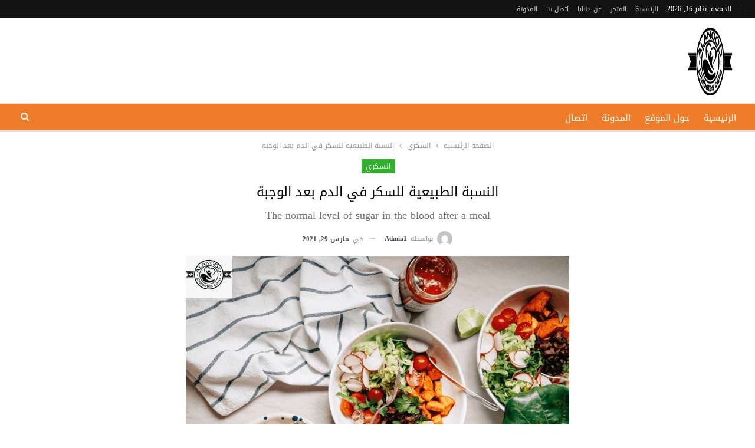

--- FILE ---
content_type: text/html; charset=UTF-8
request_url: https://anoodlife.com/2021/03/29/%D8%A7%D9%84%D9%86%D8%B3%D8%A8%D8%A9-%D8%A7%D9%84%D8%B7%D8%A8%D9%8A%D8%B9%D9%8A%D8%A9-%D9%84%D9%84%D8%B3%D9%83%D8%B1-%D9%81%D9%8A-%D8%A7%D9%84%D8%AF%D9%85-%D8%A8%D8%B9%D8%AF-%D8%A7%D9%84%D9%88%D8%AC/
body_size: 28457
content:
	<!DOCTYPE html>
		<!--[if IE 8]>
	<html class="ie ie8" dir="rtl" lang="ar"> <![endif]-->
	<!--[if IE 9]>
	<html class="ie ie9" dir="rtl" lang="ar"> <![endif]-->
	<!--[if gt IE 9]><!-->
<html dir="rtl" lang="ar"> <!--<![endif]-->
	<head>
				<meta charset="UTF-8">
		<meta http-equiv="X-UA-Compatible" content="IE=edge">
		<meta name="viewport" content="width=device-width, initial-scale=1.0">
		<link rel="pingback" href="https://anoodlife.com/xmlrpc.php"/>

		<meta name='robots' content='index, follow, max-image-preview:large, max-snippet:-1, max-video-preview:-1' />

	<!-- This site is optimized with the Yoast SEO plugin v25.6 - https://yoast.com/wordpress/plugins/seo/ -->
	<title>النسبة الطبيعية للسكر في الدم بعد الوجبة - العنود لمرضى السكري</title>
<link rel="preload" as="font" href="https://anoodlife.com/wp-content/themes/flatsome/assets/css/icons/fl-icons.woff2" crossorigin>
	<meta name="description" content="ماهى النسبة الطبيعية للسكر في الدم؟ يُظهر معدل نسبة السكر في الدم مستويات السكر في الدم الطبيعية قبل الوجبات وبعدها ومستويات HbA1c الموصى" />
	<link rel="canonical" href="https://anoodlife.com/2021/03/29/النسبة-الطبيعية-للسكر-في-الدم-بعد-الوج/" />
	<meta property="og:locale" content="ar_AR" />
	<meta property="og:type" content="article" />
	<meta property="og:title" content="النسبة الطبيعية للسكر في الدم بعد الوجبة - العنود لمرضى السكري" />
	<meta property="og:description" content="ماهى النسبة الطبيعية للسكر في الدم؟ يُظهر معدل نسبة السكر في الدم مستويات السكر في الدم الطبيعية قبل الوجبات وبعدها ومستويات HbA1c الموصى" />
	<meta property="og:url" content="https://anoodlife.com/2021/03/29/النسبة-الطبيعية-للسكر-في-الدم-بعد-الوج/" />
	<meta property="og:site_name" content="العنود لمرضى السكري" />
	<meta property="article:published_time" content="2021-03-29T08:58:25+00:00" />
	<meta property="og:image" content="https://anoodlife.com/wp-content/uploads/2021/03/image-10-1-1-1.png" />
	<meta property="og:image:width" content="650" />
	<meta property="og:image:height" content="425" />
	<meta property="og:image:type" content="image/png" />
	<meta name="author" content="admin1" />
	<meta name="twitter:card" content="summary_large_image" />
	<meta name="twitter:label1" content="كُتب بواسطة" />
	<meta name="twitter:data1" content="admin1" />
	<meta name="twitter:label2" content="وقت القراءة المُقدّر" />
	<meta name="twitter:data2" content="3 دقائق" />
	<script type="application/ld+json" class="yoast-schema-graph">{"@context":"https://schema.org","@graph":[{"@type":"Article","@id":"https://anoodlife.com/2021/03/29/%d8%a7%d9%84%d9%86%d8%b3%d8%a8%d8%a9-%d8%a7%d9%84%d8%b7%d8%a8%d9%8a%d8%b9%d9%8a%d8%a9-%d9%84%d9%84%d8%b3%d9%83%d8%b1-%d9%81%d9%8a-%d8%a7%d9%84%d8%af%d9%85-%d8%a8%d8%b9%d8%af-%d8%a7%d9%84%d9%88%d8%ac/#article","isPartOf":{"@id":"https://anoodlife.com/2021/03/29/%d8%a7%d9%84%d9%86%d8%b3%d8%a8%d8%a9-%d8%a7%d9%84%d8%b7%d8%a8%d9%8a%d8%b9%d9%8a%d8%a9-%d9%84%d9%84%d8%b3%d9%83%d8%b1-%d9%81%d9%8a-%d8%a7%d9%84%d8%af%d9%85-%d8%a8%d8%b9%d8%af-%d8%a7%d9%84%d9%88%d8%ac/"},"author":{"name":"admin1","@id":"https://anoodlife.com/#/schema/person/289c8a2f4ca2c6be091389ee23803e31"},"headline":"النسبة الطبيعية للسكر في الدم بعد الوجبة","datePublished":"2021-03-29T08:58:25+00:00","mainEntityOfPage":{"@id":"https://anoodlife.com/2021/03/29/%d8%a7%d9%84%d9%86%d8%b3%d8%a8%d8%a9-%d8%a7%d9%84%d8%b7%d8%a8%d9%8a%d8%b9%d9%8a%d8%a9-%d9%84%d9%84%d8%b3%d9%83%d8%b1-%d9%81%d9%8a-%d8%a7%d9%84%d8%af%d9%85-%d8%a8%d8%b9%d8%af-%d8%a7%d9%84%d9%88%d8%ac/"},"wordCount":13,"publisher":{"@id":"https://anoodlife.com/#/schema/person/8d5bfb2ea126a181900fc06a5954d390"},"image":{"@id":"https://anoodlife.com/2021/03/29/%d8%a7%d9%84%d9%86%d8%b3%d8%a8%d8%a9-%d8%a7%d9%84%d8%b7%d8%a8%d9%8a%d8%b9%d9%8a%d8%a9-%d9%84%d9%84%d8%b3%d9%83%d8%b1-%d9%81%d9%8a-%d8%a7%d9%84%d8%af%d9%85-%d8%a8%d8%b9%d8%af-%d8%a7%d9%84%d9%88%d8%ac/#primaryimage"},"thumbnailUrl":"https://anoodlife.com/wp-content/uploads/2021/03/image-10-1-1-1.png","keywords":["النسب الطبيعية للسكر في الدم","النسبة الطبيعية لتحليل السكر","النسبة الطبيعية لتحليل السكر التراكمي","النسبة الطبيعية لتحليل السكر العشوائي","النسبة الطبيعية لسكر الدم","النسبة الطبيعية للسكر","النسبة الطبيعية للسكر التراكمي","النسبة الطبيعية للسكر التراكمي في الدم","النسبة الطبيعية للسكر الصائم","النسبة الطبيعية للسكر العشوائى","النسبة الطبيعية للسكر بالدم","النسبة الطبيعية للسكر بعد الاكل","النسبة الطبيعية للسكر عند الحامل","النسبة الطبيعية للسكر في الجسم","النسبة الطبيعية للسكر في الدم","النسبة الطبيعية للسكر في الدم للحامل","النسبة الطبيعية للسكر في دم الإنسان السليم","النسبة الطبيعيه للسكر في دم الانسان السليم وكيف الحفاظ عليها","النسبه الطبيعيه للسكر التراكمي","النسبه الطبيعيه للسكر في الدم","كم النسبة الطبيعية للسكر","كم النسبة الطبيعية للسكر التراكمي","ما النسبة الطبيعية للسكر في دم الانسان السليم","ما هي النسبة الطبيعية للسكر التراكمي في الدم","ما هي النسبة الطبيعية للسكر في الدم","ماهي النسبة الطبيعية للسكر","ماهي النسبة الطبيعية للسكر في الدم","ماهي النسبه الطبيعيه للسكر"],"articleSection":["السكري"],"inLanguage":"ar"},{"@type":"WebPage","@id":"https://anoodlife.com/2021/03/29/%d8%a7%d9%84%d9%86%d8%b3%d8%a8%d8%a9-%d8%a7%d9%84%d8%b7%d8%a8%d9%8a%d8%b9%d9%8a%d8%a9-%d9%84%d9%84%d8%b3%d9%83%d8%b1-%d9%81%d9%8a-%d8%a7%d9%84%d8%af%d9%85-%d8%a8%d8%b9%d8%af-%d8%a7%d9%84%d9%88%d8%ac/","url":"https://anoodlife.com/2021/03/29/%d8%a7%d9%84%d9%86%d8%b3%d8%a8%d8%a9-%d8%a7%d9%84%d8%b7%d8%a8%d9%8a%d8%b9%d9%8a%d8%a9-%d9%84%d9%84%d8%b3%d9%83%d8%b1-%d9%81%d9%8a-%d8%a7%d9%84%d8%af%d9%85-%d8%a8%d8%b9%d8%af-%d8%a7%d9%84%d9%88%d8%ac/","name":"النسبة الطبيعية للسكر في الدم بعد الوجبة - العنود لمرضى السكري","isPartOf":{"@id":"https://anoodlife.com/#website"},"primaryImageOfPage":{"@id":"https://anoodlife.com/2021/03/29/%d8%a7%d9%84%d9%86%d8%b3%d8%a8%d8%a9-%d8%a7%d9%84%d8%b7%d8%a8%d9%8a%d8%b9%d9%8a%d8%a9-%d9%84%d9%84%d8%b3%d9%83%d8%b1-%d9%81%d9%8a-%d8%a7%d9%84%d8%af%d9%85-%d8%a8%d8%b9%d8%af-%d8%a7%d9%84%d9%88%d8%ac/#primaryimage"},"image":{"@id":"https://anoodlife.com/2021/03/29/%d8%a7%d9%84%d9%86%d8%b3%d8%a8%d8%a9-%d8%a7%d9%84%d8%b7%d8%a8%d9%8a%d8%b9%d9%8a%d8%a9-%d9%84%d9%84%d8%b3%d9%83%d8%b1-%d9%81%d9%8a-%d8%a7%d9%84%d8%af%d9%85-%d8%a8%d8%b9%d8%af-%d8%a7%d9%84%d9%88%d8%ac/#primaryimage"},"thumbnailUrl":"https://anoodlife.com/wp-content/uploads/2021/03/image-10-1-1-1.png","datePublished":"2021-03-29T08:58:25+00:00","description":"ماهى النسبة الطبيعية للسكر في الدم؟ يُظهر معدل نسبة السكر في الدم مستويات السكر في الدم الطبيعية قبل الوجبات وبعدها ومستويات HbA1c الموصى","breadcrumb":{"@id":"https://anoodlife.com/2021/03/29/%d8%a7%d9%84%d9%86%d8%b3%d8%a8%d8%a9-%d8%a7%d9%84%d8%b7%d8%a8%d9%8a%d8%b9%d9%8a%d8%a9-%d9%84%d9%84%d8%b3%d9%83%d8%b1-%d9%81%d9%8a-%d8%a7%d9%84%d8%af%d9%85-%d8%a8%d8%b9%d8%af-%d8%a7%d9%84%d9%88%d8%ac/#breadcrumb"},"inLanguage":"ar","potentialAction":[{"@type":"ReadAction","target":["https://anoodlife.com/2021/03/29/%d8%a7%d9%84%d9%86%d8%b3%d8%a8%d8%a9-%d8%a7%d9%84%d8%b7%d8%a8%d9%8a%d8%b9%d9%8a%d8%a9-%d9%84%d9%84%d8%b3%d9%83%d8%b1-%d9%81%d9%8a-%d8%a7%d9%84%d8%af%d9%85-%d8%a8%d8%b9%d8%af-%d8%a7%d9%84%d9%88%d8%ac/"]}]},{"@type":"ImageObject","inLanguage":"ar","@id":"https://anoodlife.com/2021/03/29/%d8%a7%d9%84%d9%86%d8%b3%d8%a8%d8%a9-%d8%a7%d9%84%d8%b7%d8%a8%d9%8a%d8%b9%d9%8a%d8%a9-%d9%84%d9%84%d8%b3%d9%83%d8%b1-%d9%81%d9%8a-%d8%a7%d9%84%d8%af%d9%85-%d8%a8%d8%b9%d8%af-%d8%a7%d9%84%d9%88%d8%ac/#primaryimage","url":"https://anoodlife.com/wp-content/uploads/2021/03/image-10-1-1-1.png","contentUrl":"https://anoodlife.com/wp-content/uploads/2021/03/image-10-1-1-1.png","width":650,"height":425,"caption":"النسبة الطبيعية للسكر في الدم بعد الوجبة"},{"@type":"BreadcrumbList","@id":"https://anoodlife.com/2021/03/29/%d8%a7%d9%84%d9%86%d8%b3%d8%a8%d8%a9-%d8%a7%d9%84%d8%b7%d8%a8%d9%8a%d8%b9%d9%8a%d8%a9-%d9%84%d9%84%d8%b3%d9%83%d8%b1-%d9%81%d9%8a-%d8%a7%d9%84%d8%af%d9%85-%d8%a8%d8%b9%d8%af-%d8%a7%d9%84%d9%88%d8%ac/#breadcrumb","itemListElement":[{"@type":"ListItem","position":1,"name":"Home","item":"https://anoodlife.com/"},{"@type":"ListItem","position":2,"name":"المدونة","item":"https://anoodlife.com/%d8%a7%d9%84%d9%85%d8%af%d9%88%d9%86%d8%a9/"},{"@type":"ListItem","position":3,"name":"النسبة الطبيعية للسكر في الدم بعد الوجبة"}]},{"@type":"WebSite","@id":"https://anoodlife.com/#website","url":"https://anoodlife.com/","name":"دنيايا","description":"العنود موقع مختص في مرض السكري والضغط والصحة العامة","publisher":{"@id":"https://anoodlife.com/#/schema/person/8d5bfb2ea126a181900fc06a5954d390"},"potentialAction":[{"@type":"SearchAction","target":{"@type":"EntryPoint","urlTemplate":"https://anoodlife.com/?s={search_term_string}"},"query-input":{"@type":"PropertyValueSpecification","valueRequired":true,"valueName":"search_term_string"}}],"inLanguage":"ar"},{"@type":["Person","Organization"],"@id":"https://anoodlife.com/#/schema/person/8d5bfb2ea126a181900fc06a5954d390","name":"admin","image":{"@type":"ImageObject","inLanguage":"ar","@id":"https://anoodlife.com/#/schema/person/image/","url":"https://secure.gravatar.com/avatar/e3bbf84e27f402143f18026b7b2d6a98?s=96&d=mm&r=g","contentUrl":"https://secure.gravatar.com/avatar/e3bbf84e27f402143f18026b7b2d6a98?s=96&d=mm&r=g","caption":"admin"},"logo":{"@id":"https://anoodlife.com/#/schema/person/image/"},"sameAs":["http://anoodlife.com"]},{"@type":"Person","@id":"https://anoodlife.com/#/schema/person/289c8a2f4ca2c6be091389ee23803e31","name":"admin1","image":{"@type":"ImageObject","inLanguage":"ar","@id":"https://anoodlife.com/#/schema/person/image/","url":"https://secure.gravatar.com/avatar/33f0115483ebb0d4c6b39832ba3c86c0?s=96&d=mm&r=g","contentUrl":"https://secure.gravatar.com/avatar/33f0115483ebb0d4c6b39832ba3c86c0?s=96&d=mm&r=g","caption":"admin1"},"description":"كاتب محترف في مجال الصحة ولديه العديد من المقالات في مجالات ممثال السكري والضغط والسمنة والعسل الملكي أو royal honey المناسب للحياة الزوجية المميزة","url":"https://anoodlife.com/author/admin1/"}]}</script>
	<!-- / Yoast SEO plugin. -->


<link rel='dns-prefetch' href='//fonts.googleapis.com' />
<link rel="alternate" type="application/rss+xml" title="العنود لمرضى السكري &laquo; الخلاصة" href="https://anoodlife.com/feed/" />
<link rel="alternate" type="application/rss+xml" title="العنود لمرضى السكري &laquo; خلاصة التعليقات" href="https://anoodlife.com/comments/feed/" />
<style id='wp-emoji-styles-inline-css' type='text/css'>

	img.wp-smiley, img.emoji {
		display: inline !important;
		border: none !important;
		box-shadow: none !important;
		height: 1em !important;
		width: 1em !important;
		margin: 0 0.07em !important;
		vertical-align: -0.1em !important;
		background: none !important;
		padding: 0 !important;
	}
</style>
<style id='wp-block-library-inline-css' type='text/css'>
:root{--wp-admin-theme-color:#007cba;--wp-admin-theme-color--rgb:0,124,186;--wp-admin-theme-color-darker-10:#006ba1;--wp-admin-theme-color-darker-10--rgb:0,107,161;--wp-admin-theme-color-darker-20:#005a87;--wp-admin-theme-color-darker-20--rgb:0,90,135;--wp-admin-border-width-focus:2px;--wp-block-synced-color:#7a00df;--wp-block-synced-color--rgb:122,0,223;--wp-bound-block-color:var(--wp-block-synced-color)}@media (min-resolution:192dpi){:root{--wp-admin-border-width-focus:1.5px}}.wp-element-button{cursor:pointer}:root{--wp--preset--font-size--normal:16px;--wp--preset--font-size--huge:42px}:root .has-very-light-gray-background-color{background-color:#eee}:root .has-very-dark-gray-background-color{background-color:#313131}:root .has-very-light-gray-color{color:#eee}:root .has-very-dark-gray-color{color:#313131}:root .has-vivid-green-cyan-to-vivid-cyan-blue-gradient-background{background:linear-gradient(135deg,#00d084,#0693e3)}:root .has-purple-crush-gradient-background{background:linear-gradient(135deg,#34e2e4,#4721fb 50%,#ab1dfe)}:root .has-hazy-dawn-gradient-background{background:linear-gradient(135deg,#faaca8,#dad0ec)}:root .has-subdued-olive-gradient-background{background:linear-gradient(135deg,#fafae1,#67a671)}:root .has-atomic-cream-gradient-background{background:linear-gradient(135deg,#fdd79a,#004a59)}:root .has-nightshade-gradient-background{background:linear-gradient(135deg,#330968,#31cdcf)}:root .has-midnight-gradient-background{background:linear-gradient(135deg,#020381,#2874fc)}.has-regular-font-size{font-size:1em}.has-larger-font-size{font-size:2.625em}.has-normal-font-size{font-size:var(--wp--preset--font-size--normal)}.has-huge-font-size{font-size:var(--wp--preset--font-size--huge)}.has-text-align-center{text-align:center}.has-text-align-left{text-align:left}.has-text-align-right{text-align:right}#end-resizable-editor-section{display:none}.aligncenter{clear:both}.items-justified-left{justify-content:flex-start}.items-justified-center{justify-content:center}.items-justified-right{justify-content:flex-end}.items-justified-space-between{justify-content:space-between}.screen-reader-text{border:0;clip:rect(1px,1px,1px,1px);clip-path:inset(50%);height:1px;margin:-1px;overflow:hidden;padding:0;position:absolute;width:1px;word-wrap:normal!important}.screen-reader-text:focus{background-color:#ddd;clip:auto!important;clip-path:none;color:#444;display:block;font-size:1em;height:auto;left:5px;line-height:normal;padding:15px 23px 14px;text-decoration:none;top:5px;width:auto;z-index:100000}html :where(.has-border-color){border-style:solid}html :where([style*=border-top-color]){border-top-style:solid}html :where([style*=border-right-color]){border-right-style:solid}html :where([style*=border-bottom-color]){border-bottom-style:solid}html :where([style*=border-left-color]){border-left-style:solid}html :where([style*=border-width]){border-style:solid}html :where([style*=border-top-width]){border-top-style:solid}html :where([style*=border-right-width]){border-right-style:solid}html :where([style*=border-bottom-width]){border-bottom-style:solid}html :where([style*=border-left-width]){border-left-style:solid}html :where(img[class*=wp-image-]){height:auto;max-width:100%}:where(figure){margin:0 0 1em}html :where(.is-position-sticky){--wp-admin--admin-bar--position-offset:var(--wp-admin--admin-bar--height,0px)}@media screen and (max-width:600px){html :where(.is-position-sticky){--wp-admin--admin-bar--position-offset:0px}}
</style>
<style id='classic-theme-styles-inline-css' type='text/css'>
/*! This file is auto-generated */
.wp-block-button__link{color:#fff;background-color:#32373c;border-radius:9999px;box-shadow:none;text-decoration:none;padding:calc(.667em + 2px) calc(1.333em + 2px);font-size:1.125em}.wp-block-file__button{background:#32373c;color:#fff;text-decoration:none}
</style>
<style id='footer-control-inline-inline-css' type='text/css'>
.footer-control-content{white-space:pre-line;}
</style>
<link rel='stylesheet' id='icon_cell_seo_styles-css' href='https://anoodlife.com/wp-content/plugins/icon_cell_seo/css/quill.css?ver=6.6.1' type='text/css' media='all' />
<link rel='stylesheet' id='bf-slick-css' href='https://anoodlife.com/wp-content/themes/publisher/includes/libs/better-framework/assets/css/slick.min.css?ver=3.15.0' type='text/css' media='all' />
<link rel='stylesheet' id='pretty-photo-css' href='https://anoodlife.com/wp-content/themes/publisher/includes/libs/better-framework/assets/css/pretty-photo.min.css?ver=3.15.0' type='text/css' media='all' />
<link rel='stylesheet' id='bs-icons-css' href='https://anoodlife.com/wp-content/themes/publisher/includes/libs/better-framework/assets/css/bs-icons.css?ver=3.15.0' type='text/css' media='all' />
<link rel='stylesheet' id='theme-libs-css' href='https://anoodlife.com/wp-content/themes/publisher/css/theme-libs.min.css?ver=7.11.0' type='text/css' media='all' />
<link rel='stylesheet' id='fontawesome-css' href='https://anoodlife.com/wp-content/themes/publisher/includes/libs/better-framework/assets/css/font-awesome.min.css?ver=3.15.0' type='text/css' media='all' />
<link rel='stylesheet' id='publisher-css' href='https://anoodlife.com/wp-content/themes/publisher/style-7.11.0.min.css?ver=7.11.0' type='text/css' media='all' />
<link rel='stylesheet' id='publisher-rtl-css' href='https://anoodlife.com/wp-content/themes/publisher/rtl.min.css?ver=7.11.0' type='text/css' media='all' />
<link rel='stylesheet' id='better-framework-main-fonts-css' href='https://fonts.googleapis.com/css?family=Lato:400&#038;display=swap' type='text/css' media='all' />
<link rel='stylesheet' id='better-framework-font-1-css' href='//fonts.googleapis.com/earlyaccess/droidarabickufi.css' type='text/css' media='all' />
<link rel='stylesheet' id='publisher-theme-food-recipes-css' href='https://anoodlife.com/wp-content/themes/publisher/includes/styles/food-recipes/style.min.css?ver=7.11.0' type='text/css' media='all' />
<script type="text/javascript" src="https://anoodlife.com/wp-includes/js/jquery/jquery.min.js?ver=3.7.1" id="jquery-core-js"></script>
<script type="text/javascript" src="https://anoodlife.com/wp-includes/js/jquery/jquery-migrate.min.js?ver=3.4.1" id="jquery-migrate-js"></script>
<!--[if lt IE 9]>
<script type="text/javascript" src="https://anoodlife.com/wp-content/themes/publisher/includes/libs/better-framework/assets/js/html5shiv.min.js?ver=3.15.0" id="bf-html5shiv-js"></script>
<![endif]-->
<!--[if lt IE 9]>
<script type="text/javascript" src="https://anoodlife.com/wp-content/themes/publisher/includes/libs/better-framework/assets/js/respond.min.js?ver=3.15.0" id="bf-respond-js"></script>
<![endif]-->
<link rel="https://api.w.org/" href="https://anoodlife.com/wp-json/" /><link rel="alternate" title="JSON" type="application/json" href="https://anoodlife.com/wp-json/wp/v2/posts/25475" /><link rel="EditURI" type="application/rsd+xml" title="RSD" href="https://anoodlife.com/xmlrpc.php?rsd" />
<meta name="generator" content="WordPress 6.6.1" />
<link rel='shortlink' href='https://anoodlife.com/?p=25475' />
<link rel="alternate" title="oEmbed (JSON)" type="application/json+oembed" href="https://anoodlife.com/wp-json/oembed/1.0/embed?url=https%3A%2F%2Fanoodlife.com%2F2021%2F03%2F29%2F%25d8%25a7%25d9%2584%25d9%2586%25d8%25b3%25d8%25a8%25d8%25a9-%25d8%25a7%25d9%2584%25d8%25b7%25d8%25a8%25d9%258a%25d8%25b9%25d9%258a%25d8%25a9-%25d9%2584%25d9%2584%25d8%25b3%25d9%2583%25d8%25b1-%25d9%2581%25d9%258a-%25d8%25a7%25d9%2584%25d8%25af%25d9%2585-%25d8%25a8%25d8%25b9%25d8%25af-%25d8%25a7%25d9%2584%25d9%2588%25d8%25ac%2F" />
<link rel="alternate" title="oEmbed (XML)" type="text/xml+oembed" href="https://anoodlife.com/wp-json/oembed/1.0/embed?url=https%3A%2F%2Fanoodlife.com%2F2021%2F03%2F29%2F%25d8%25a7%25d9%2584%25d9%2586%25d8%25b3%25d8%25a8%25d8%25a9-%25d8%25a7%25d9%2584%25d8%25b7%25d8%25a8%25d9%258a%25d8%25b9%25d9%258a%25d8%25a9-%25d9%2584%25d9%2584%25d8%25b3%25d9%2583%25d8%25b1-%25d9%2581%25d9%258a-%25d8%25a7%25d9%2584%25d8%25af%25d9%2585-%25d8%25a8%25d8%25b9%25d8%25af-%25d8%25a7%25d9%2584%25d9%2588%25d8%25ac%2F&#038;format=xml" />
<meta name="google-site-verification" content="thVL4G_oUKh_sk8kSX2iB-Enzt9XK9P0Hkxx1WY11rI" /><script type="application/ld+json">{
    "@context": "http://schema.org/",
    "@type": "Organization",
    "@id": "#organization",
    "logo": {
        "@type": "ImageObject",
        "url": "http://anoodlife.com/wp-content/uploads/2022/08/Untitled-1-e1693854773880.png"
    },
    "url": "https://anoodlife.com/",
    "name": "\u0627\u0644\u0639\u0646\u0648\u062f \u0644\u0645\u0631\u0636\u0649 \u0627\u0644\u0633\u0643\u0631\u064a",
    "description": "\u0627\u0644\u0639\u0646\u0648\u062f \u0645\u0648\u0642\u0639 \u0645\u062e\u062a\u0635 \u0641\u064a \u0645\u0631\u0636 \u0627\u0644\u0633\u0643\u0631\u064a \u0648\u0627\u0644\u0636\u063a\u0637 \u0648\u0627\u0644\u0635\u062d\u0629 \u0627\u0644\u0639\u0627\u0645\u0629"
}</script>
<script type="application/ld+json">{
    "@context": "http://schema.org/",
    "@type": "WebSite",
    "name": "\u0627\u0644\u0639\u0646\u0648\u062f \u0644\u0645\u0631\u0636\u0649 \u0627\u0644\u0633\u0643\u0631\u064a",
    "alternateName": "\u0627\u0644\u0639\u0646\u0648\u062f \u0645\u0648\u0642\u0639 \u0645\u062e\u062a\u0635 \u0641\u064a \u0645\u0631\u0636 \u0627\u0644\u0633\u0643\u0631\u064a \u0648\u0627\u0644\u0636\u063a\u0637 \u0648\u0627\u0644\u0635\u062d\u0629 \u0627\u0644\u0639\u0627\u0645\u0629",
    "url": "https://anoodlife.com/"
}</script>
<script type="application/ld+json">{
    "@context": "http://schema.org/",
    "@type": "BlogPosting",
    "headline": "\u0627\u0644\u0646\u0633\u0628\u0629 \u0627\u0644\u0637\u0628\u064a\u0639\u064a\u0629 \u0644\u0644\u0633\u0643\u0631 \u0641\u064a \u0627\u0644\u062f\u0645 \u0628\u0639\u062f \u0627\u0644\u0648\u062c\u0628\u0629",
    "description": "\u0645\u0627\u0647\u0649 \u0627\u0644\u0646\u0633\u0628\u0629 \u0627\u0644\u0637\u0628\u064a\u0639\u064a\u0629 \u0644\u0644\u0633\u0643\u0631 \u0641\u064a \u0627\u0644\u062f\u0645\u061f \u064a\u064f\u0638\u0647\u0631 \u0645\u0639\u062f\u0644 \u0646\u0633\u0628\u0629 \u0627\u0644\u0633\u0643\u0631 \u0641\u064a \u0627\u0644\u062f\u0645 \u0645\u0633\u062a\u0648\u064a\u0627\u062a \u0627\u0644\u0633\u0643\u0631 \u0641\u064a \u0627\u0644\u062f\u0645 \u0627\u0644\u0637\u0628\u064a\u0639\u064a\u0629 \u0642\u0628\u0644 \u0627\u0644\u0648\u062c\u0628\u0627\u062a \u0648\u0628\u0639\u062f\u0647\u0627 \u0648\u0645\u0633\u062a\u0648\u064a\u0627\u062a HbA1c \u0627\u0644\u0645\u0648\u0635\u0649 \u0628\u0647\u0627 \u0644\u0644\u0623\u0634\u062e\u0627\u0635 \u0627\u0644\u0645\u0635\u0627\u0628\u064a\u0646 \u0628\u062f\u0627\u0621 \u0627\u0644\u0633\u0643\u0631\u064a \u0648\u063a\u064a\u0631 \u0627\u0644\u0645\u0635\u0627\u0628\u064a\u0646 \u0628\u0647.",
    "datePublished": "2021-03-29",
    "dateModified": "2021-03-29",
    "author": {
        "@type": "Person",
        "@id": "#person-admin1",
        "name": "admin1"
    },
    "image": "https://anoodlife.com/wp-content/uploads/2021/03/image-10-1-1-1.png",
    "interactionStatistic": [
        {
            "@type": "InteractionCounter",
            "interactionType": "http://schema.org/CommentAction",
            "userInteractionCount": "0"
        }
    ],
    "publisher": {
        "@id": "#organization"
    },
    "mainEntityOfPage": "https://anoodlife.com/2021/03/29/%d8%a7%d9%84%d9%86%d8%b3%d8%a8%d8%a9-%d8%a7%d9%84%d8%b7%d8%a8%d9%8a%d8%b9%d9%8a%d8%a9-%d9%84%d9%84%d8%b3%d9%83%d8%b1-%d9%81%d9%8a-%d8%a7%d9%84%d8%af%d9%85-%d8%a8%d8%b9%d8%af-%d8%a7%d9%84%d9%88%d8%ac/"
}</script>
<link rel='stylesheet' id='7.11.0-1768504187' href='https://anoodlife.com/wp-content/bs-booster-cache/cd4336aaab463c2433ceacaa456cd741.css' type='text/css' media='all' />
<link rel="icon" href="https://anoodlife.com/wp-content/uploads/2022/08/cropped-بدون-خلفية-2-32x32.png" sizes="32x32" />
<link rel="icon" href="https://anoodlife.com/wp-content/uploads/2022/08/cropped-بدون-خلفية-2-192x192.png" sizes="192x192" />
<link rel="apple-touch-icon" href="https://anoodlife.com/wp-content/uploads/2022/08/cropped-بدون-خلفية-2-180x180.png" />
<meta name="msapplication-TileImage" content="https://anoodlife.com/wp-content/uploads/2022/08/cropped-بدون-خلفية-2-270x270.png" />
		<style type="text/css" id="wp-custom-css">
			.site-header .site-branding .logo img {
    max-width: 100px;
}		</style>
			</head>

<body class="rtl post-template-default single single-post postid-25475 single-format-standard bs-theme bs-publisher bs-publisher-food-recipes active-light-box close-rh page-layout-1-col page-layout-no-sidebar full-width main-menu-sticky-smart main-menu-full-width active-ajax-search single-cat-4408  bs-ll-a" dir="rtl">
		<div class="main-wrap content-main-wrap">
			<header id="header" class="site-header header-style-2 full-width" itemscope="itemscope" itemtype="https://schema.org/WPHeader">

		<section class="topbar topbar-style-1 hidden-xs hidden-xs">
	<div class="content-wrap">
		<div class="container">
			<div class="topbar-inner clearfix">

				
				<div class="section-menu">
						<div id="menu-top" class="menu top-menu-wrapper" role="navigation" itemscope="itemscope" itemtype="https://schema.org/SiteNavigationElement">
		<nav class="top-menu-container">

			<ul id="top-navigation" class="top-menu menu clearfix bsm-pure">
									<li id="topbar-date" class="menu-item menu-item-date">
					<span
						class="topbar-date">الجمعة, يناير 16, 2026</span>
					</li>
					<li id="menu-item-11" class="menu-item menu-item-type-custom menu-item-object-custom menu-item-home better-anim-fade menu-item-11"><a href="http://anoodlife.com/">الرئيسية</a></li>
<li id="menu-item-28588" class="menu-item menu-item-type-custom menu-item-object-custom better-anim-fade menu-item-28588"><a href="https://shop.dunyaya.com/">المتجر</a></li>
<li id="menu-item-47" class="menu-item menu-item-type-post_type menu-item-object-page better-anim-fade menu-item-47"><a href="https://anoodlife.com/about/">عن دنيايا</a></li>
<li id="menu-item-6596" class="menu-item menu-item-type-post_type menu-item-object-page better-anim-fade menu-item-6596"><a href="https://anoodlife.com/contact/">اتصل بنا</a></li>
<li id="menu-item-754" class="menu-item menu-item-type-post_type menu-item-object-page current_page_parent better-anim-fade menu-item-754"><a href="https://anoodlife.com/%d8%a7%d9%84%d9%85%d8%af%d9%88%d9%86%d8%a9/">المدونة</a></li>
			</ul>

		</nav>
	</div>
				</div>
			</div>
		</div>
	</div>
</section>
		<div class="header-inner">
			<div class="content-wrap">
				<div class="container">
					<div class="row">
						<div class="row-height">
							<div class="logo-col col-xs-12">
								<div class="col-inside">
									<div id="site-branding" class="site-branding">
	<p  id="site-title" class="logo h1 img-logo">
	<a href="https://anoodlife.com/" itemprop="url" rel="home">
					<img width="242" height="134" id="site-logo" src="http://anoodlife.com/wp-content/uploads/2022/08/Untitled-1-e1693854773880.png"
			     alt="دنيايا - للمكملات والفيتامينات"  />

			<span class="site-title">دنيايا - للمكملات والفيتامينات - العنود موقع مختص في مرض السكري والضغط والصحة العامة</span>
				</a>
</p>
</div><!-- .site-branding -->
								</div>
							</div>
													</div>
					</div>
				</div>
			</div>
		</div>

		<div id="menu-main" class="menu main-menu-wrapper show-search-item menu-actions-btn-width-1" role="navigation" itemscope="itemscope" itemtype="https://schema.org/SiteNavigationElement">
	<div class="main-menu-inner">
		<div class="content-wrap">
			<div class="container">

				<nav class="main-menu-container">
					<ul id="main-navigation" class="main-menu menu bsm-pure clearfix">
						<li id="menu-item-27" class="menu-item menu-item-type-custom menu-item-object-custom menu-item-home better-anim-fade menu-item-27"><a href="http://anoodlife.com/">الرئيسية</a></li>
<li id="menu-item-28" class="menu-item menu-item-type-post_type menu-item-object-page better-anim-fade menu-item-28"><a href="https://anoodlife.com/about/">حول الموقع</a></li>
<li id="menu-item-29" class="menu-item menu-item-type-post_type menu-item-object-page current_page_parent better-anim-fade menu-item-29"><a href="https://anoodlife.com/%d8%a7%d9%84%d9%85%d8%af%d9%88%d9%86%d8%a9/">المدونة</a></li>
<li id="menu-item-30" class="menu-item menu-item-type-post_type menu-item-object-page better-anim-fade menu-item-30"><a href="https://anoodlife.com/contact/">اتصال</a></li>
					</ul><!-- #main-navigation -->
											<div class="menu-action-buttons width-1">
															<div class="search-container close">
									<span class="search-handler"><i class="fa fa-search"></i></span>

									<div class="search-box clearfix">
										<form role="search" method="get" class="search-form clearfix" action="https://anoodlife.com">
	<input type="search" class="search-field"
	       placeholder="بحث..."
	       value="" name="s"
	       title="البحث عن:"
	       autocomplete="off">
	<input type="submit" class="search-submit" value="بحث">
</form><!-- .search-form -->
									</div>
								</div>
														</div>
										</nav><!-- .main-menu-container -->

			</div>
		</div>
	</div>
</div><!-- .menu -->
	</header><!-- .header -->
	<div class="rh-header clearfix dark deferred-block-exclude">
		<div class="rh-container clearfix">

			<div class="menu-container close">
				<span class="menu-handler"><span class="lines"></span></span>
			</div><!-- .menu-container -->

			<div class="logo-container rh-img-logo">
				<a href="https://anoodlife.com/" itemprop="url" rel="home">
											<img width="512" height="512" src="http://anoodlife.com/wp-content/uploads/2022/08/cropped-بدون-خلفية-2.png"
						     alt="العنود لمرضى السكري"  />				</a>
			</div><!-- .logo-container -->
		</div><!-- .rh-container -->
	</div><!-- .rh-header -->
<div class="content-wrap">
		<main id="content" class="content-container">

		<div class="container container layout-1-col layout-no-sidebar post-template-13">
			<div class="row main-section">
				<div class="col-sm-10 col-sm-push-1 content-column">
					<div class="single-container">
						<article id="post-25475" class="post-25475 post type-post status-publish format-standard has-post-thumbnail  category-4408 tag-11252 tag-11757 tag-11758 tag-11759 tag-6481 tag-6398 tag-5954 tag-10430 tag-10506 tag-11760 tag-11761 tag-11762 tag-11763 tag-11764 tag-6455 tag-11765 tag-5267 tag-5268 tag-11766 tag-11767 tag-11768 tag-10435 tag-5276 tag-10442 tag-11769 tag-11770 tag-11771 tag-11772 single-post-content has-thumbnail">
														<div class="post-header post-tp-13-header">
								<nav role="navigation" aria-label="Breadcrumbs" class="bf-breadcrumb clearfix bc-align-center"><ul class="bf-breadcrumb-items" itemscope itemtype="http://schema.org/BreadcrumbList"><meta name="numberOfItems" content="3" /><meta name="itemListOrder" content="Ascending" /><li itemprop="itemListElement" itemscope itemtype="http://schema.org/ListItem" class="bf-breadcrumb-item bf-breadcrumb-begin"><a itemprop="item" href="https://anoodlife.com" rel="home"><span itemprop="name">الصفحة الرئيسية</span></a><meta itemprop="position" content="1" /></li><li itemprop="itemListElement" itemscope itemtype="http://schema.org/ListItem" class="bf-breadcrumb-item"><a itemprop="item" href="https://anoodlife.com/category/%d9%85%d8%b1%d8%b6-%d8%a7%d9%84%d8%b3%d9%83%d8%b1%d9%8a/" ><span itemprop="name">السكري</span></a><meta itemprop="position" content="2" /></li><li itemprop="itemListElement" itemscope itemtype="http://schema.org/ListItem" class="bf-breadcrumb-item bf-breadcrumb-end"><span itemprop="name">النسبة الطبيعية للسكر في الدم بعد الوجبة</span><meta itemprop="item" content="https://anoodlife.com/2021/03/29/%d8%a7%d9%84%d9%86%d8%b3%d8%a8%d8%a9-%d8%a7%d9%84%d8%b7%d8%a8%d9%8a%d8%b9%d9%8a%d8%a9-%d9%84%d9%84%d8%b3%d9%83%d8%b1-%d9%81%d9%8a-%d8%a7%d9%84%d8%af%d9%85-%d8%a8%d8%b9%d8%af-%d8%a7%d9%84%d9%88%d8%ac/"/><meta itemprop="position" content="3" /></li></ul></nav><div class="term-badges floated"><span class="term-badge term-4408"><a href="https://anoodlife.com/category/%d9%85%d8%b1%d8%b6-%d8%a7%d9%84%d8%b3%d9%83%d8%b1%d9%8a/">السكري</a></span></div>									<h1 class="single-post-title">
										<span class="post-title" itemprop="headline">النسبة الطبيعية للسكر في الدم بعد الوجبة</span></h1>
									<h2 class="post-subtitle">The normal level of sugar in the blood after a meal</h2>									<div class="post-meta-wrap clearfix">
										<div class="post-meta single-post-meta">
			<a href="https://anoodlife.com/author/admin1/"
		   title="تصفح كاتب المقالات"
		   class="post-author-a post-author-avatar">
			<img alt=''  data-src='https://secure.gravatar.com/avatar/33f0115483ebb0d4c6b39832ba3c86c0?s=26&d=mm&r=g' class='avatar avatar-26 photo avatar-default' height='26' width='26' /><span class="post-author-name">بواسطة <b>admin1</b></span>		</a>
					<span class="time"><time class="post-published updated"
			                         datetime="2021-03-29T11:58:25+02:00">في <b>مارس 29, 2021</b></time></span>
			</div>
									</div>
																	<div class="single-featured">
									<a class="post-thumbnail open-lightbox" href="https://anoodlife.com/wp-content/uploads/2021/03/image-10-1-1-1.png"><img  width="650" height="425" alt="النسبة الطبيعية للسكر في الدم بعد الوجبة" data-src="https://anoodlife.com/wp-content/uploads/2021/03/image-10-1-1-1.png"></a>											<span class="image-credit">النسبة الطبيعية للسكر في الدم بعد الوجبة</span>
																			</div>
										<div class="post-share single-post-share top-share clearfix style-1">
			<div class="post-share-btn-group">
							</div>
						<div class="share-handler-wrap ">
				<span class="share-handler post-share-btn rank-default">
					<i class="bf-icon  fa fa-share-alt"></i>						<b class="text">شارك</b>
										</span>
				<span class="social-item facebook"><a href="https://www.facebook.com/sharer.php?u=https%3A%2F%2Fanoodlife.com%2F2021%2F03%2F29%2F%25d8%25a7%25d9%2584%25d9%2586%25d8%25b3%25d8%25a8%25d8%25a9-%25d8%25a7%25d9%2584%25d8%25b7%25d8%25a8%25d9%258a%25d8%25b9%25d9%258a%25d8%25a9-%25d9%2584%25d9%2584%25d8%25b3%25d9%2583%25d8%25b1-%25d9%2581%25d9%258a-%25d8%25a7%25d9%2584%25d8%25af%25d9%2585-%25d8%25a8%25d8%25b9%25d8%25af-%25d8%25a7%25d9%2584%25d9%2588%25d8%25ac%2F" target="_blank" rel="nofollow noreferrer" class="bs-button-el" onclick="window.open(this.href, 'share-facebook','left=50,top=50,width=600,height=320,toolbar=0'); return false;"><span class="icon"><i class="bf-icon fa fa-facebook"></i></span></a></span><span class="social-item twitter"><a href="https://twitter.com/share?text=النسبة الطبيعية للسكر في الدم بعد الوجبة&url=https%3A%2F%2Fanoodlife.com%2F2021%2F03%2F29%2F%25d8%25a7%25d9%2584%25d9%2586%25d8%25b3%25d8%25a8%25d8%25a9-%25d8%25a7%25d9%2584%25d8%25b7%25d8%25a8%25d9%258a%25d8%25b9%25d9%258a%25d8%25a9-%25d9%2584%25d9%2584%25d8%25b3%25d9%2583%25d8%25b1-%25d9%2581%25d9%258a-%25d8%25a7%25d9%2584%25d8%25af%25d9%2585-%25d8%25a8%25d8%25b9%25d8%25af-%25d8%25a7%25d9%2584%25d9%2588%25d8%25ac%2F" target="_blank" rel="nofollow noreferrer" class="bs-button-el" onclick="window.open(this.href, 'share-twitter','left=50,top=50,width=600,height=320,toolbar=0'); return false;"><span class="icon"><i class="bf-icon fa fa-twitter"></i></span></a></span><span class="social-item google_plus"><a href="https://plus.google.com/share?url=https%3A%2F%2Fanoodlife.com%2F2021%2F03%2F29%2F%25d8%25a7%25d9%2584%25d9%2586%25d8%25b3%25d8%25a8%25d8%25a9-%25d8%25a7%25d9%2584%25d8%25b7%25d8%25a8%25d9%258a%25d8%25b9%25d9%258a%25d8%25a9-%25d9%2584%25d9%2584%25d8%25b3%25d9%2583%25d8%25b1-%25d9%2581%25d9%258a-%25d8%25a7%25d9%2584%25d8%25af%25d9%2585-%25d8%25a8%25d8%25b9%25d8%25af-%25d8%25a7%25d9%2584%25d9%2588%25d8%25ac%2F" target="_blank" rel="nofollow noreferrer" class="bs-button-el" onclick="window.open(this.href, 'share-google_plus','left=50,top=50,width=600,height=320,toolbar=0'); return false;"><span class="icon"><i class="bf-icon fa fa-google"></i></span></a></span><span class="social-item reddit"><a href="https://reddit.com/submit?url=https%3A%2F%2Fanoodlife.com%2F2021%2F03%2F29%2F%25d8%25a7%25d9%2584%25d9%2586%25d8%25b3%25d8%25a8%25d8%25a9-%25d8%25a7%25d9%2584%25d8%25b7%25d8%25a8%25d9%258a%25d8%25b9%25d9%258a%25d8%25a9-%25d9%2584%25d9%2584%25d8%25b3%25d9%2583%25d8%25b1-%25d9%2581%25d9%258a-%25d8%25a7%25d9%2584%25d8%25af%25d9%2585-%25d8%25a8%25d8%25b9%25d8%25af-%25d8%25a7%25d9%2584%25d9%2588%25d8%25ac%2F&title=النسبة الطبيعية للسكر في الدم بعد الوجبة" target="_blank" rel="nofollow noreferrer" class="bs-button-el" onclick="window.open(this.href, 'share-reddit','left=50,top=50,width=600,height=320,toolbar=0'); return false;"><span class="icon"><i class="bf-icon fa fa-reddit-alien"></i></span></a></span><span class="social-item whatsapp"><a href="whatsapp://send?text=النسبة الطبيعية للسكر في الدم بعد الوجبة %0A%0A https%3A%2F%2Fanoodlife.com%2F2021%2F03%2F29%2F%25d8%25a7%25d9%2584%25d9%2586%25d8%25b3%25d8%25a8%25d8%25a9-%25d8%25a7%25d9%2584%25d8%25b7%25d8%25a8%25d9%258a%25d8%25b9%25d9%258a%25d8%25a9-%25d9%2584%25d9%2584%25d8%25b3%25d9%2583%25d8%25b1-%25d9%2581%25d9%258a-%25d8%25a7%25d9%2584%25d8%25af%25d9%2585-%25d8%25a8%25d8%25b9%25d8%25af-%25d8%25a7%25d9%2584%25d9%2588%25d8%25ac%2F" target="_blank" rel="nofollow noreferrer" class="bs-button-el" onclick="window.open(this.href, 'share-whatsapp','left=50,top=50,width=600,height=320,toolbar=0'); return false;"><span class="icon"><i class="bf-icon fa fa-whatsapp"></i></span></a></span><span class="social-item pinterest"><a href="https://pinterest.com/pin/create/button/?url=https%3A%2F%2Fanoodlife.com%2F2021%2F03%2F29%2F%25d8%25a7%25d9%2584%25d9%2586%25d8%25b3%25d8%25a8%25d8%25a9-%25d8%25a7%25d9%2584%25d8%25b7%25d8%25a8%25d9%258a%25d8%25b9%25d9%258a%25d8%25a9-%25d9%2584%25d9%2584%25d8%25b3%25d9%2583%25d8%25b1-%25d9%2581%25d9%258a-%25d8%25a7%25d9%2584%25d8%25af%25d9%2585-%25d8%25a8%25d8%25b9%25d8%25af-%25d8%25a7%25d9%2584%25d9%2588%25d8%25ac%2F&media=https://anoodlife.com/wp-content/uploads/2021/03/image-10-1-1-1.png&description=النسبة الطبيعية للسكر في الدم بعد الوجبة" target="_blank" rel="nofollow noreferrer" class="bs-button-el" onclick="window.open(this.href, 'share-pinterest','left=50,top=50,width=600,height=320,toolbar=0'); return false;"><span class="icon"><i class="bf-icon fa fa-pinterest"></i></span></a></span><span class="social-item email"><a href="mailto:?subject=النسبة الطبيعية للسكر في الدم بعد الوجبة&body=https%3A%2F%2Fanoodlife.com%2F2021%2F03%2F29%2F%25d8%25a7%25d9%2584%25d9%2586%25d8%25b3%25d8%25a8%25d8%25a9-%25d8%25a7%25d9%2584%25d8%25b7%25d8%25a8%25d9%258a%25d8%25b9%25d9%258a%25d8%25a9-%25d9%2584%25d9%2584%25d8%25b3%25d9%2583%25d8%25b1-%25d9%2581%25d9%258a-%25d8%25a7%25d9%2584%25d8%25af%25d9%2585-%25d8%25a8%25d8%25b9%25d8%25af-%25d8%25a7%25d9%2584%25d9%2588%25d8%25ac%2F" target="_blank" rel="nofollow noreferrer" class="bs-button-el" onclick="window.open(this.href, 'share-email','left=50,top=50,width=600,height=320,toolbar=0'); return false;"><span class="icon"><i class="bf-icon fa fa-envelope-open"></i></span></a></span></div>		</div>
									</div>
														<div class="entry-content clearfix single-post-content">
								<p>ماهى النسبة الطبيعية للسكر في الدم؟ <span style="font-weight: 400;">يُظهر معدل نسبة السكر في الدم مستويات السكر في الدم الطبيعية قبل الوجبات وبعدها ومستويات HbA1c الموصى بها للأشخاص المصابين بداء السكري وغير المصابين به.</span></p>
<h2><b>مخطط النسبة الطبيعية للسكر في الدم الصائم</b></h2>
<p><span style="font-weight: 400;"><a href="https://www.au2tism.online/%d9%85%d8%b9%d8%af%d9%84-%d8%a7%d9%84%d8%b3%d9%83%d8%b1-%d8%a7%d9%84%d8%b7%d8%a8%d9%8a%d8%b9%d9%8a-%d9%84%d9%84%d8%a8%d8%a7%d9%84%d8%ba%d9%8a%d9%86-%d9%86%d8%b3%d8%a8%d8%a9-%d8%a7%d9%84%d8%ac%d9%84/">نسبة جلوكوز الطبيعي في الدم</a> للأشخاص غير المصابين بداء السكري 70-99 مجم / ديسيلتر (3.9-5.5 ملي مول / لتر)</span></p>
<ul>
<li style="font-weight: 400;"><span style="font-weight: 400;">توصية ADA الرسمية لشخص مصاب بداء السكري 80-130 ملجم / ديسيلتر (4.4-7.2 ملليمول / لتر)</span></li>
</ul>
<p><b>من ساعة إلى ساعتين بعد الوجبات</b></p>
<ul>
<li style="font-weight: 400;"><span style="font-weight: 400;">طبيعي للأشخاص غير المصابين بداء السكري أقل من 140 ملجم / ديسيلتر (7.8 ملليمول / لتر)</span></li>
<li style="font-weight: 400;"><span style="font-weight: 400;">توصية ADA الرسمية لشخص مصاب ب<a href="https://www.au2tism.online/%d8%a7%d9%86%d9%88%d8%a7%d8%b9-%d8%af%d8%a7%d8%a1-%d8%a7%d9%84%d8%b3%d9%83%d8%b1%d9%8a-%d8%a7%d9%84%d8%a7%d9%83%d8%ab%d8%b1-%d8%a7%d9%86%d8%aa%d8%b4%d8%a7%d8%b1%d8%a7-%d9%81%d9%8a-%d8%a7%d9%84%d9%81/">داء السكري</a> أقل من 180 ملجم / ديسيلتر (10.0 ملليمول / لتر)</span></li>
</ul>
<p><b>HbA1c</b></p>
<ul>
<li style="font-weight: 400;"><span style="font-weight: 400;">نسبة الجلوكوز الطبيعى في الدم للأشخاص غير المصابين بالسكري أقل من 5.7٪</span></li>
<li style="font-weight: 400;"><span style="font-weight: 400;">توصية ADA الرسمية لشخص مصاب بداء السكري أقل من 7.0٪</span></li>
</ul>
<h3><b>النسبة الطبيعية للسكر في الدم الصائم</b></h3>
<ul>
<li style="font-weight: 400;"><span style="font-weight: 400;">يتراوح مستوى الجلوكوز في الدم عند الصيام الطبيعي لشخص لا يعاني من مرض السكري من 70 إلى 99 مجم / ديسيلتر.</span></li>
<li style="font-weight: 400;"><span style="font-weight: 400;">توصي جمعية السكري بإجراء فحص روتيني لمرض السكري من النوع 2 بدءًا من سن 45.</span></li>
<li style="font-weight: 400;"><span style="font-weight: 400;">إذا كانت النتائج طبيعية، فيجب تكرار الفحص كل 3 سنوات.</span></li>
<li style="font-weight: 400;"><span style="font-weight: 400;">إذا كانت لديك عوامل خطر الإصابة بمرض السكري، والتي تشمل زيادة الوزن أو السمنة، أو وجود تاريخ عائلي من داء السكري من النوع 2، أو وجود تاريخ من سكري الحمل يجب فحص مرض السكري قبل سن 45.</span></li>
</ul>
<h3><b>النسبة الطبيعية للسكر في الدم بعد الأكل للإنسان الطبيعي</b></h3>
<ul>
<li style="font-weight: 400;"><span style="font-weight: 400;">يكون<a href="https://www.au2tism.online/%d8%b3%d9%83%d8%b1-%d8%a7%d9%84%d8%af%d9%85-%d8%a7%d9%84%d8%b7%d8%a8%d9%8a%d8%b9%d9%8a-%d9%88%d8%a7%d9%84%d9%85%d8%a4%d8%ab%d8%b1%d8%a7%d8%aa-%d8%a7%d9%84%d8%aa%d9%8a-%d8%aa%d8%a4%d8%ab%d8%b1-%d8%b9/"> سكر الدم الطبيعي</a> أقل من 140 مجم / ديسيلتر. </span></li>
<li style="font-weight: 400;"><span style="font-weight: 400;">يعتبر سكر الدم بين 140 و199 مجم / ديسيلتر من مقدمات السكري، وسكر الدم 200 مجم / ديسيلتر أو أعلى يمكن أن يشير إلى مرض السكري.</span></li>
<li style="font-weight: 400;"><span style="font-weight: 400;">من غير المحتمل أن يقوم الشخص الذي لا يعاني من مرض السكري بفحص نسبة السكر في الدم، ومع ذلك، فإن أحد اختبارات فحص مرض السكري يسمى اختبار تحمل الجلوكوز الفموي.</span></li>
<li style="font-weight: 400;"><span style="font-weight: 400;">تُستخدم نسخة مختلفة قليلاً من OGTT أيضًا لتشخيص سكري الحمل، وهو مرض السكري الذي يتطور أثناء الحمل). </span></li>
<li style="font-weight: 400;"><span style="font-weight: 400;">لإجراء هذا الاختبار، يحتاج الشخص إلى الصيام طوال الليل والذهاب إلى مكتب الطبيب أو المختبر في الصباح.</span></li>
<li style="font-weight: 400;"><span style="font-weight: 400;">سيتم استخدام عينة دم لقياس سكر الدم أثناء الصيام. </span></li>
<li style="font-weight: 400;"><span style="font-weight: 400;">ثم يشرب الشخص مشروبًا سكريًا يحتوي على 75 جرامًا من السكر، بعد ساعتين، يتم فحص سكر الدم مرة أخرى.</span></li>
</ul>
<h3><b>النسبة الطبيعية للسكر في الدم بعد الأكل لمرضى السكر</b></h3>
<ul>
<li style="font-weight: 400;"><span style="font-weight: 400;">النسبة الطبيعيه في الدم بعد ساعة إلى ساعتين من بداية الوجبة أقل من 180 مجم / ديسيلتر لمعظم البالغين غير الحوامل المصابين بداء السكري.</span></li>
<li style="font-weight: 400;"><span style="font-weight: 400;">عادة ما يكون هذا هو ذروة أو أعلى <a href="https://www.au2tism.online/%d8%a3%d8%b9%d8%b1%d8%a7%d8%b6-%d9%86%d9%82%d8%b5-%d8%a7%d9%84%d8%b3%d9%83%d8%b1-%d9%88%d9%85%d8%af%d9%89-%d8%ae%d8%b7%d9%88%d8%b1%d8%aa%d9%87-%d8%b9%d9%84%d9%89-%d8%a7%d9%84%d8%ac%d8%b3%d9%85-%d9%88/">مستوى السكر في الدم</a> لدى شخص مصاب بداء السكري. </span></li>
</ul>
<p><span style="font-weight: 400;">مرة أخرى، قد يحتاج هذا الهدف إلى أن يكون فرديًا لبعض الأشخاص بناءً على عوامل مثل:</span></p>
<ul>
<li style="font-weight: 400;"><span style="font-weight: 400;">مدة مرض السكري </span></li>
<li style="font-weight: 400;"><span style="font-weight: 400;">العمر ومتوسط العمر المتوقع</span></li>
<li style="font-weight: 400;"><span style="font-weight: 400;">الحالة المعرفية </span></li>
<li style="font-weight: 400;"><span style="font-weight: 400;">الحالات الصحية الأخرى </span></li>
<li style="font-weight: 400;"><span style="font-weight: 400;">مضاعفات القلب </span></li>
<li style="font-weight: 400;"><span style="font-weight: 400;">الأوعية الدموية </span></li>
<li style="font-weight: 400;"><span style="font-weight: 400;">عدم الوعي بنقص السكر في الدم. </span></li>
</ul>
<p><span style="font-weight: 400;">من المهم أن يناقش مرضى السكري أهداف السكر في الدم المستهدفة مع مقدم الرعاية الصحية.</span><br />
________________________________________________________________<br />
المصدر<br />
<a href="https://www.webmd.com/diabetes/guide/normal-blood-sugar-levels-chart-adults">webmd</a></p>
							</div>
								<div class="entry-terms post-tags clearfix ">
		<span class="terms-label"><i class="fa fa-tags"></i></span>
		<a href="https://anoodlife.com/tag/%d8%a7%d9%84%d9%86%d8%b3%d8%a8-%d8%a7%d9%84%d8%b7%d8%a8%d9%8a%d8%b9%d9%8a%d8%a9-%d9%84%d9%84%d8%b3%d9%83%d8%b1-%d9%81%d9%8a-%d8%a7%d9%84%d8%af%d9%85/" rel="tag">النسب الطبيعية للسكر في الدم</a><a href="https://anoodlife.com/tag/%d8%a7%d9%84%d9%86%d8%b3%d8%a8%d8%a9-%d8%a7%d9%84%d8%b7%d8%a8%d9%8a%d8%b9%d9%8a%d8%a9-%d9%84%d8%aa%d8%ad%d9%84%d9%8a%d9%84-%d8%a7%d9%84%d8%b3%d9%83%d8%b1/" rel="tag">النسبة الطبيعية لتحليل السكر</a><a href="https://anoodlife.com/tag/%d8%a7%d9%84%d9%86%d8%b3%d8%a8%d8%a9-%d8%a7%d9%84%d8%b7%d8%a8%d9%8a%d8%b9%d9%8a%d8%a9-%d9%84%d8%aa%d8%ad%d9%84%d9%8a%d9%84-%d8%a7%d9%84%d8%b3%d9%83%d8%b1-%d8%a7%d9%84%d8%aa%d8%b1%d8%a7%d9%83%d9%85/" rel="tag">النسبة الطبيعية لتحليل السكر التراكمي</a><a href="https://anoodlife.com/tag/%d8%a7%d9%84%d9%86%d8%b3%d8%a8%d8%a9-%d8%a7%d9%84%d8%b7%d8%a8%d9%8a%d8%b9%d9%8a%d8%a9-%d9%84%d8%aa%d8%ad%d9%84%d9%8a%d9%84-%d8%a7%d9%84%d8%b3%d9%83%d8%b1-%d8%a7%d9%84%d8%b9%d8%b4%d9%88%d8%a7%d8%a6/" rel="tag">النسبة الطبيعية لتحليل السكر العشوائي</a><a href="https://anoodlife.com/tag/%d8%a7%d9%84%d9%86%d8%b3%d8%a8%d8%a9-%d8%a7%d9%84%d8%b7%d8%a8%d9%8a%d8%b9%d9%8a%d8%a9-%d9%84%d8%b3%d9%83%d8%b1-%d8%a7%d9%84%d8%af%d9%85/" rel="tag">النسبة الطبيعية لسكر الدم</a><a href="https://anoodlife.com/tag/%d8%a7%d9%84%d9%86%d8%b3%d8%a8%d8%a9-%d8%a7%d9%84%d8%b7%d8%a8%d9%8a%d8%b9%d9%8a%d8%a9-%d9%84%d9%84%d8%b3%d9%83%d8%b1/" rel="tag">النسبة الطبيعية للسكر</a><a href="https://anoodlife.com/tag/%d8%a7%d9%84%d9%86%d8%b3%d8%a8%d8%a9-%d8%a7%d9%84%d8%b7%d8%a8%d9%8a%d8%b9%d9%8a%d8%a9-%d9%84%d9%84%d8%b3%d9%83%d8%b1-%d8%a7%d9%84%d8%aa%d8%b1%d8%a7%d9%83%d9%85%d9%8a/" rel="tag">النسبة الطبيعية للسكر التراكمي</a><a href="https://anoodlife.com/tag/%d8%a7%d9%84%d9%86%d8%b3%d8%a8%d8%a9-%d8%a7%d9%84%d8%b7%d8%a8%d9%8a%d8%b9%d9%8a%d8%a9-%d9%84%d9%84%d8%b3%d9%83%d8%b1-%d8%a7%d9%84%d8%aa%d8%b1%d8%a7%d9%83%d9%85%d9%8a-%d9%81%d9%8a-%d8%a7%d9%84%d8%af/" rel="tag">النسبة الطبيعية للسكر التراكمي في الدم</a>	</div>
		<div class="post-share single-post-share bottom-share clearfix style-1">
			<div class="post-share-btn-group">
							</div>
						<div class="share-handler-wrap ">
				<span class="share-handler post-share-btn rank-default">
					<i class="bf-icon  fa fa-share-alt"></i>						<b class="text">شارك</b>
										</span>
				<span class="social-item facebook has-title"><a href="https://www.facebook.com/sharer.php?u=https%3A%2F%2Fanoodlife.com%2F2021%2F03%2F29%2F%25d8%25a7%25d9%2584%25d9%2586%25d8%25b3%25d8%25a8%25d8%25a9-%25d8%25a7%25d9%2584%25d8%25b7%25d8%25a8%25d9%258a%25d8%25b9%25d9%258a%25d8%25a9-%25d9%2584%25d9%2584%25d8%25b3%25d9%2583%25d8%25b1-%25d9%2581%25d9%258a-%25d8%25a7%25d9%2584%25d8%25af%25d9%2585-%25d8%25a8%25d8%25b9%25d8%25af-%25d8%25a7%25d9%2584%25d9%2588%25d8%25ac%2F" target="_blank" rel="nofollow noreferrer" class="bs-button-el" onclick="window.open(this.href, 'share-facebook','left=50,top=50,width=600,height=320,toolbar=0'); return false;"><span class="icon"><i class="bf-icon fa fa-facebook"></i></span><span class="item-title">Facebook</span></a></span><span class="social-item twitter has-title"><a href="https://twitter.com/share?text=النسبة الطبيعية للسكر في الدم بعد الوجبة&url=https%3A%2F%2Fanoodlife.com%2F2021%2F03%2F29%2F%25d8%25a7%25d9%2584%25d9%2586%25d8%25b3%25d8%25a8%25d8%25a9-%25d8%25a7%25d9%2584%25d8%25b7%25d8%25a8%25d9%258a%25d8%25b9%25d9%258a%25d8%25a9-%25d9%2584%25d9%2584%25d8%25b3%25d9%2583%25d8%25b1-%25d9%2581%25d9%258a-%25d8%25a7%25d9%2584%25d8%25af%25d9%2585-%25d8%25a8%25d8%25b9%25d8%25af-%25d8%25a7%25d9%2584%25d9%2588%25d8%25ac%2F" target="_blank" rel="nofollow noreferrer" class="bs-button-el" onclick="window.open(this.href, 'share-twitter','left=50,top=50,width=600,height=320,toolbar=0'); return false;"><span class="icon"><i class="bf-icon fa fa-twitter"></i></span><span class="item-title">Twitter</span></a></span><span class="social-item google_plus has-title"><a href="https://plus.google.com/share?url=https%3A%2F%2Fanoodlife.com%2F2021%2F03%2F29%2F%25d8%25a7%25d9%2584%25d9%2586%25d8%25b3%25d8%25a8%25d8%25a9-%25d8%25a7%25d9%2584%25d8%25b7%25d8%25a8%25d9%258a%25d8%25b9%25d9%258a%25d8%25a9-%25d9%2584%25d9%2584%25d8%25b3%25d9%2583%25d8%25b1-%25d9%2581%25d9%258a-%25d8%25a7%25d9%2584%25d8%25af%25d9%2585-%25d8%25a8%25d8%25b9%25d8%25af-%25d8%25a7%25d9%2584%25d9%2588%25d8%25ac%2F" target="_blank" rel="nofollow noreferrer" class="bs-button-el" onclick="window.open(this.href, 'share-google_plus','left=50,top=50,width=600,height=320,toolbar=0'); return false;"><span class="icon"><i class="bf-icon fa fa-google"></i></span><span class="item-title">Google+</span></a></span><span class="social-item reddit has-title"><a href="https://reddit.com/submit?url=https%3A%2F%2Fanoodlife.com%2F2021%2F03%2F29%2F%25d8%25a7%25d9%2584%25d9%2586%25d8%25b3%25d8%25a8%25d8%25a9-%25d8%25a7%25d9%2584%25d8%25b7%25d8%25a8%25d9%258a%25d8%25b9%25d9%258a%25d8%25a9-%25d9%2584%25d9%2584%25d8%25b3%25d9%2583%25d8%25b1-%25d9%2581%25d9%258a-%25d8%25a7%25d9%2584%25d8%25af%25d9%2585-%25d8%25a8%25d8%25b9%25d8%25af-%25d8%25a7%25d9%2584%25d9%2588%25d8%25ac%2F&title=النسبة الطبيعية للسكر في الدم بعد الوجبة" target="_blank" rel="nofollow noreferrer" class="bs-button-el" onclick="window.open(this.href, 'share-reddit','left=50,top=50,width=600,height=320,toolbar=0'); return false;"><span class="icon"><i class="bf-icon fa fa-reddit-alien"></i></span><span class="item-title">ReddIt</span></a></span><span class="social-item whatsapp has-title"><a href="whatsapp://send?text=النسبة الطبيعية للسكر في الدم بعد الوجبة %0A%0A https%3A%2F%2Fanoodlife.com%2F2021%2F03%2F29%2F%25d8%25a7%25d9%2584%25d9%2586%25d8%25b3%25d8%25a8%25d8%25a9-%25d8%25a7%25d9%2584%25d8%25b7%25d8%25a8%25d9%258a%25d8%25b9%25d9%258a%25d8%25a9-%25d9%2584%25d9%2584%25d8%25b3%25d9%2583%25d8%25b1-%25d9%2581%25d9%258a-%25d8%25a7%25d9%2584%25d8%25af%25d9%2585-%25d8%25a8%25d8%25b9%25d8%25af-%25d8%25a7%25d9%2584%25d9%2588%25d8%25ac%2F" target="_blank" rel="nofollow noreferrer" class="bs-button-el" onclick="window.open(this.href, 'share-whatsapp','left=50,top=50,width=600,height=320,toolbar=0'); return false;"><span class="icon"><i class="bf-icon fa fa-whatsapp"></i></span><span class="item-title">WhatsApp</span></a></span><span class="social-item pinterest has-title"><a href="https://pinterest.com/pin/create/button/?url=https%3A%2F%2Fanoodlife.com%2F2021%2F03%2F29%2F%25d8%25a7%25d9%2584%25d9%2586%25d8%25b3%25d8%25a8%25d8%25a9-%25d8%25a7%25d9%2584%25d8%25b7%25d8%25a8%25d9%258a%25d8%25b9%25d9%258a%25d8%25a9-%25d9%2584%25d9%2584%25d8%25b3%25d9%2583%25d8%25b1-%25d9%2581%25d9%258a-%25d8%25a7%25d9%2584%25d8%25af%25d9%2585-%25d8%25a8%25d8%25b9%25d8%25af-%25d8%25a7%25d9%2584%25d9%2588%25d8%25ac%2F&media=https://anoodlife.com/wp-content/uploads/2021/03/image-10-1-1-1.png&description=النسبة الطبيعية للسكر في الدم بعد الوجبة" target="_blank" rel="nofollow noreferrer" class="bs-button-el" onclick="window.open(this.href, 'share-pinterest','left=50,top=50,width=600,height=320,toolbar=0'); return false;"><span class="icon"><i class="bf-icon fa fa-pinterest"></i></span><span class="item-title">Pinterest</span></a></span><span class="social-item email has-title"><a href="mailto:?subject=النسبة الطبيعية للسكر في الدم بعد الوجبة&body=https%3A%2F%2Fanoodlife.com%2F2021%2F03%2F29%2F%25d8%25a7%25d9%2584%25d9%2586%25d8%25b3%25d8%25a8%25d8%25a9-%25d8%25a7%25d9%2584%25d8%25b7%25d8%25a8%25d9%258a%25d8%25b9%25d9%258a%25d8%25a9-%25d9%2584%25d9%2584%25d8%25b3%25d9%2583%25d8%25b1-%25d9%2581%25d9%258a-%25d8%25a7%25d9%2584%25d8%25af%25d9%2585-%25d8%25a8%25d8%25b9%25d8%25af-%25d8%25a7%25d9%2584%25d9%2588%25d8%25ac%2F" target="_blank" rel="nofollow noreferrer" class="bs-button-el" onclick="window.open(this.href, 'share-email','left=50,top=50,width=600,height=320,toolbar=0'); return false;"><span class="icon"><i class="bf-icon fa fa-envelope-open"></i></span><span class="item-title">البريد الإلكتروني</span></a></span></div>		</div>
								</article>
						<section class="post-author clearfix">
		<a href="https://anoodlife.com/author/admin1/"
	   title="تصفح كاتب المقالات">
		<span class="post-author-avatar" itemprop="image"><img alt=''  data-src='https://secure.gravatar.com/avatar/33f0115483ebb0d4c6b39832ba3c86c0?s=80&d=mm&r=g' class='avatar avatar-80 photo avatar-default' height='80' width='80' /></span>
	</a>

	<div class="author-title heading-typo">
		<a class="post-author-url" href="https://anoodlife.com/author/admin1/"><span class="post-author-name">admin1</span></a>

					<span class="title-counts">1868 المشاركات</span>
		
					<span class="title-counts">1 تعليقات</span>
			</div>

	<div class="author-links">
				<ul class="author-social-icons">
					</ul>
			</div>

	<div class="post-author-bio" itemprop="description">
		<p>كاتب محترف في مجال الصحة ولديه العديد من المقالات في مجالات ممثال السكري والضغط والسمنة والعسل الملكي أو <a href="https://6health.co">royal honey</a> المناسب للحياة الزوجية المميزة</p>
	</div>

</section>
	<section class="next-prev-post clearfix">

					<div class="prev-post">
				<p class="pre-title heading-typo"><i
							class="fa fa-arrow-right"></i> السابق بوست				</p>
				<p class="title heading-typo"><a href="https://anoodlife.com/2021/03/29/%d8%a7%d9%84%d8%b3%d9%83%d8%b1-%d8%a7%d9%84%d8%b7%d8%a8%d9%8a%d8%b9%d9%8a-%d9%84%d9%84%d8%b5%d8%a7%d8%a6%d9%85-%d8%b9%d9%88%d8%a7%d9%85%d9%84-%d8%aa%d8%a4%d8%ab%d8%b1-%d8%b9%d9%84%d9%89-%d8%b3%d9%83/" rel="prev">السكر الطبيعي للصائم &#8211; عوامل تؤثر على سكر الدم للصائم</a></p>
			</div>
		
					<div class="next-post">
				<p class="pre-title heading-typo">القادم بوست <i
							class="fa fa-arrow-left"></i></p>
				<p class="title heading-typo"><a href="https://anoodlife.com/2021/03/29/%d9%85%d8%a7-%d9%87%d9%8a-%d8%a3%d8%b9%d8%b1%d8%a7%d8%b6-%d8%b3%d9%83%d8%b1-%d8%a7%d9%84%d8%ad%d9%85%d9%84-%d9%88%d9%83%d9%8a%d9%81%d9%8a%d8%a9-%d8%a7%d9%84%d8%aa%d8%b9%d8%a7%d9%85%d9%84-%d9%85%d8%b9/" rel="next">ما هي أعراض سكر الحمل وكيفية التعامل معها</a></p>
			</div>
		
	</section>
					</div>
					<div class="post-related">

	<div class="section-heading sh-t6 sh-s1 multi-tab">

					<a href="#relatedposts_1088896342_1" class="main-link active"
			   data-toggle="tab">
				<span
						class="h-text related-posts-heading">قد يعجبك ايضا</span>
			</a>
			<a href="#relatedposts_1088896342_2" class="other-link" data-toggle="tab"
			   data-deferred-event="shown.bs.tab"
			   data-deferred-init="relatedposts_1088896342_2">
				<span
						class="h-text related-posts-heading">المزيد عن المؤلف</span>
			</a>
		
	</div>

		<div class="tab-content">
		<div class="tab-pane bs-tab-anim bs-tab-animated active"
		     id="relatedposts_1088896342_1">
			
					<div class="bs-pagination-wrapper main-term-none next_prev ">
			<div class="listing listing-thumbnail listing-tb-2 clearfix  scolumns-3 simple-grid include-last-mobile">
	<div  class="post-26254 type-post format-standard has-post-thumbnail   listing-item listing-item-thumbnail listing-item-tb-2 main-term-4408">
<div class="item-inner clearfix">
			<div class="featured featured-type-featured-image">
			<div class="term-badges floated"><span class="term-badge term-4408"><a href="https://anoodlife.com/category/%d9%85%d8%b1%d8%b6-%d8%a7%d9%84%d8%b3%d9%83%d8%b1%d9%8a/">السكري</a></span></div>			<a  alt="تحاليل جدول معدل السكر الطبيعي" title="تحاليل جدول معدل السكر الطبيعي" data-src="https://anoodlife.com/wp-content/uploads/2022/04/image-2022-04-05T061942.301-210x136.png" data-bs-srcset="{&quot;baseurl&quot;:&quot;https:\/\/anoodlife.com\/wp-content\/uploads\/2022\/04\/&quot;,&quot;sizes&quot;:{&quot;86&quot;:&quot;image-2022-04-05T061942.301-86x64.png&quot;,&quot;210&quot;:&quot;image-2022-04-05T061942.301-210x136.png&quot;,&quot;279&quot;:&quot;image-2022-04-05T061942.301-279x220.png&quot;,&quot;357&quot;:&quot;image-2022-04-05T061942.301-357x210.png&quot;,&quot;650&quot;:&quot;image-2022-04-05T061942.301.png&quot;}}"					class="img-holder" href="https://anoodlife.com/2022/04/04/%d8%ac%d8%af%d9%88%d9%84-%d9%85%d8%b9%d8%af%d9%84-%d8%a7%d9%84%d8%b3%d9%83%d8%b1-%d8%a7%d9%84%d8%b7%d8%a8%d9%8a%d8%b9%d9%8a/"></a>
					</div>
	<p class="title">	<a class="post-url" href="https://anoodlife.com/2022/04/04/%d8%ac%d8%af%d9%88%d9%84-%d9%85%d8%b9%d8%af%d9%84-%d8%a7%d9%84%d8%b3%d9%83%d8%b1-%d8%a7%d9%84%d8%b7%d8%a8%d9%8a%d8%b9%d9%8a/" title="تحاليل جدول معدل السكر الطبيعي">
			<span class="post-title">
				تحاليل جدول معدل السكر الطبيعي			</span>
	</a>
	</p></div>
</div >
<div  class="post-29243 type-post format-standard has-post-thumbnail   listing-item listing-item-thumbnail listing-item-tb-2 main-term-1">
<div class="item-inner clearfix">
			<div class="featured featured-type-featured-image">
			<div class="term-badges floated"><span class="term-badge term-1"><a href="https://anoodlife.com/category/%d8%ba%d9%8a%d8%b1-%d9%85%d8%b5%d9%86%d9%81/">غير مصنف</a></span></div>			<a  title="حبوب اومفورمين لتكيس المبايض" data-src="https://anoodlife.com/wp-content/uploads/2022/03/woman-g4f3ea5fa6_1280-210x136.jpg" data-bs-srcset="{&quot;baseurl&quot;:&quot;https:\/\/anoodlife.com\/wp-content\/uploads\/2022\/03\/&quot;,&quot;sizes&quot;:{&quot;86&quot;:&quot;woman-g4f3ea5fa6_1280-86x64.jpg&quot;,&quot;210&quot;:&quot;woman-g4f3ea5fa6_1280-210x136.jpg&quot;,&quot;279&quot;:&quot;woman-g4f3ea5fa6_1280-279x220.jpg&quot;,&quot;357&quot;:&quot;woman-g4f3ea5fa6_1280-357x210.jpg&quot;,&quot;750&quot;:&quot;woman-g4f3ea5fa6_1280-750x430.jpg&quot;,&quot;1000&quot;:&quot;woman-g4f3ea5fa6_1280.jpg&quot;}}"					class="img-holder" href="https://anoodlife.com/2022/03/24/%d8%ad%d8%a8%d9%88%d8%a8-%d8%a7%d9%88%d9%85%d9%81%d9%88%d8%b1%d9%85%d9%8a%d9%86-%d9%84%d8%aa%d9%83%d9%8a%d8%b3-%d8%a7%d9%84%d9%85%d8%a8%d8%a7%d9%8a%d8%b6/"></a>
					</div>
	<p class="title">	<a class="post-url" href="https://anoodlife.com/2022/03/24/%d8%ad%d8%a8%d9%88%d8%a8-%d8%a7%d9%88%d9%85%d9%81%d9%88%d8%b1%d9%85%d9%8a%d9%86-%d9%84%d8%aa%d9%83%d9%8a%d8%b3-%d8%a7%d9%84%d9%85%d8%a8%d8%a7%d9%8a%d8%b6/" title="حبوب اومفورمين لتكيس المبايض">
			<span class="post-title">
				حبوب اومفورمين لتكيس المبايض			</span>
	</a>
	</p></div>
</div >
<div  class="post-29234 type-post format-standard has-post-thumbnail   listing-item listing-item-thumbnail listing-item-tb-2 main-term-4408">
<div class="item-inner clearfix">
			<div class="featured featured-type-featured-image">
			<div class="term-badges floated"><span class="term-badge term-4408"><a href="https://anoodlife.com/category/%d9%85%d8%b1%d8%b6-%d8%a7%d9%84%d8%b3%d9%83%d8%b1%d9%8a/">السكري</a></span></div>			<a  title="اومفورمين ٥٠٠ للتكيسات كل ما تريدين معرفته" data-src="https://anoodlife.com/wp-content/uploads/2022/03/pills-gf12108124_1280-210x136.jpg" data-bs-srcset="{&quot;baseurl&quot;:&quot;https:\/\/anoodlife.com\/wp-content\/uploads\/2022\/03\/&quot;,&quot;sizes&quot;:{&quot;86&quot;:&quot;pills-gf12108124_1280-86x64.jpg&quot;,&quot;210&quot;:&quot;pills-gf12108124_1280-210x136.jpg&quot;,&quot;279&quot;:&quot;pills-gf12108124_1280-279x220.jpg&quot;,&quot;357&quot;:&quot;pills-gf12108124_1280-357x210.jpg&quot;,&quot;750&quot;:&quot;pills-gf12108124_1280-750x430.jpg&quot;,&quot;1000&quot;:&quot;pills-gf12108124_1280.jpg&quot;}}"					class="img-holder" href="https://anoodlife.com/2022/03/24/%d8%a7%d9%88%d9%85%d9%81%d9%88%d8%b1%d9%85%d9%8a%d9%86-%d9%a5%d9%a0%d9%a0-%d9%84%d9%84%d8%aa%d9%83%d9%8a%d8%b3%d8%a7%d8%aa/"></a>
					</div>
	<p class="title">	<a class="post-url" href="https://anoodlife.com/2022/03/24/%d8%a7%d9%88%d9%85%d9%81%d9%88%d8%b1%d9%85%d9%8a%d9%86-%d9%a5%d9%a0%d9%a0-%d9%84%d9%84%d8%aa%d9%83%d9%8a%d8%b3%d8%a7%d8%aa/" title="اومفورمين ٥٠٠ للتكيسات كل ما تريدين معرفته">
			<span class="post-title">
				اومفورمين ٥٠٠ للتكيسات كل ما تريدين معرفته			</span>
	</a>
	</p></div>
</div >
<div  class="post-29205 type-post format-standard has-post-thumbnail   listing-item listing-item-thumbnail listing-item-tb-2 main-term-1">
<div class="item-inner clearfix">
			<div class="featured featured-type-featured-image">
			<div class="term-badges floated"><span class="term-badge term-1"><a href="https://anoodlife.com/category/%d8%ba%d9%8a%d8%b1-%d9%85%d8%b5%d9%86%d9%81/">غير مصنف</a></span></div>			<a  title="اومفورمين للتخسيس هل ينفع حقاً؟ إليكم الإجابة" data-src="https://anoodlife.com/wp-content/uploads/2022/03/tablets-g9fdcdb2cf_1280-210x136.jpg" data-bs-srcset="{&quot;baseurl&quot;:&quot;https:\/\/anoodlife.com\/wp-content\/uploads\/2022\/03\/&quot;,&quot;sizes&quot;:{&quot;86&quot;:&quot;tablets-g9fdcdb2cf_1280-86x64.jpg&quot;,&quot;210&quot;:&quot;tablets-g9fdcdb2cf_1280-210x136.jpg&quot;,&quot;279&quot;:&quot;tablets-g9fdcdb2cf_1280-279x220.jpg&quot;,&quot;357&quot;:&quot;tablets-g9fdcdb2cf_1280-357x210.jpg&quot;,&quot;750&quot;:&quot;tablets-g9fdcdb2cf_1280-750x430.jpg&quot;,&quot;1000&quot;:&quot;tablets-g9fdcdb2cf_1280.jpg&quot;}}"					class="img-holder" href="https://anoodlife.com/2022/03/23/%d8%a7%d9%88%d9%85%d9%81%d9%88%d8%b1%d9%85%d9%8a%d9%86-%d9%84%d9%84%d8%aa%d8%ae%d8%b3%d9%8a%d8%b3-%d9%87%d9%84-%d9%8a%d9%86%d9%81%d8%b9-%d8%ad%d9%82%d8%a7%d9%8b%d8%9f-%d8%a5%d9%84%d9%8a%d9%83%d9%85/"></a>
					</div>
	<p class="title">	<a class="post-url" href="https://anoodlife.com/2022/03/23/%d8%a7%d9%88%d9%85%d9%81%d9%88%d8%b1%d9%85%d9%8a%d9%86-%d9%84%d9%84%d8%aa%d8%ae%d8%b3%d9%8a%d8%b3-%d9%87%d9%84-%d9%8a%d9%86%d9%81%d8%b9-%d8%ad%d9%82%d8%a7%d9%8b%d8%9f-%d8%a5%d9%84%d9%8a%d9%83%d9%85/" title="اومفورمين للتخسيس هل ينفع حقاً؟ إليكم الإجابة">
			<span class="post-title">
				اومفورمين للتخسيس هل ينفع حقاً؟ إليكم الإجابة			</span>
	</a>
	</p></div>
</div >
	</div>
	
	</div><div class="bs-pagination bs-ajax-pagination next_prev main-term-none clearfix">
			<script>var bs_ajax_paginate_413428387 = '{"query":{"paginate":"next_prev","count":4,"post_type":"post","posts_per_page":4,"post__not_in":[25475],"ignore_sticky_posts":1,"post_status":["publish","private"],"category__in":[4408],"_layout":{"state":"1|1|0","page":"1-col"}},"type":"wp_query","view":"Publisher::fetch_related_posts","current_page":1,"ajax_url":"\/wp-admin\/admin-ajax.php","remove_duplicates":"0","paginate":"next_prev","_layout":{"state":"1|1|0","page":"1-col"},"_bs_pagin_token":"9c90185"}';</script>				<a class="btn-bs-pagination prev disabled" rel="prev" data-id="413428387"
				   title="السابق">
					<i class="fa fa-angle-right"
					   aria-hidden="true"></i> السابق				</a>
				<a  rel="next" class="btn-bs-pagination next"
				   data-id="413428387" title="التالي">
					التالي <i
							class="fa fa-angle-left" aria-hidden="true"></i>
				</a>
				</div>
		</div>

		<div class="tab-pane bs-tab-anim bs-tab-animated bs-deferred-container"
		     id="relatedposts_1088896342_2">
					<div class="bs-pagination-wrapper main-term-none next_prev ">
				<div class="bs-deferred-load-wrapper" id="bsd_relatedposts_1088896342_2">
			<script>var bs_deferred_loading_bsd_relatedposts_1088896342_2 = '{"query":{"paginate":"next_prev","count":4,"author":11,"post_type":"post","_layout":{"state":"1|1|0","page":"1-col"}},"type":"wp_query","view":"Publisher::fetch_other_related_posts","current_page":1,"ajax_url":"\/wp-admin\/admin-ajax.php","remove_duplicates":"0","paginate":"next_prev","_layout":{"state":"1|1|0","page":"1-col"},"_bs_pagin_token":"d39e7fa"}';</script>
		</div>
		
	</div>		</div>
	</div>
</div>
<section id="comments-template-25475" class="comments-template">
	
	
	<p class="comments-closed">
		التعليقات مغلقة.	</p><!-- .comments-closed -->


	</section>
				</div><!-- .content-column -->

			</div><!-- .main-section -->
		</div><!-- .layout-2-col -->

	</main><!-- main -->
	</div><!-- .content-wrap -->
		</div><!-- .main-wrap -->
			<footer id="site-footer" class="site-footer full-width">
		<div class="footer-widgets light-text">
	<div class="content-wrap">
		<div class="container">
			<div class="row">
										<div class="col-sm-3">
							<aside id="sidebar-footer-1" class="sidebar" role="complementary" aria-label="Footer - Column 1 Sidebar" itemscope="itemscope" itemtype="https://schema.org/WPSideBar">
								<div id="text-8" class=" h-ni w-nt footer-widget footer-column-1 widget widget_text">			<div class="textwidget"><p>&nbsp;</p>
<p><span data-sheets-root="1">               <a href="https://diwan-egy.com/%D9%85%D9%87%D8%A7%D9%85-%D9%88%D8%B9%D9%88%D8%A7%D9%85%D9%84-%D8%A7%D8%AE%D8%AA%D9%8A%D8%A7%D8%B1-%D9%85%D8%AD%D8%A7%D9%85%D9%8A-%D8%AA%D8%A3%D8%B3%D9%8A%D8%B3-%D8%B4%D8%B1%D9%83%D8%A7%D8%AA-%D9%81/">محامي تأسيس شركة</a>   <a href="https://4seasons.travel/posts/%D8%A7%D9%84%D8%B3%D9%8A%D8%A7%D8%AD%D8%A9-%D9%81%D9%8A-%D8%A7%D8%B1%D9%85%D9%8A%D9%86%D9%8A%D8%A7">برامج سياحة في أرمينيا</a>   <a href="https://skylinegeorgia.com/posts/%D8%A7%D9%81%D8%B6%D9%84%20%D8%B4%D8%B1%D9%83%D8%A9%20%D8%B3%D9%8A%D8%A7%D8%AD%D8%A9%20%D9%81%D9%8A%20%D8%A7%D8%B1%D9%85%D9%8A%D9%86%D9%8A%D8%A7">شركات سياحة في أرمينيا</a>      <a href="https://4seasons.travel/posts/%D8%A8%D8%B1%D8%A7%D9%85%D8%AC%20%D8%B3%D9%8A%D8%A7%D8%AD%D9%8A%D8%A9%20%D9%81%D9%8A%20%D8%B1%D9%88%D8%B3%D9%8A%D8%A7">برامج سياحية في روسيا</a>            <a href="https://mutasadir.sa/social-media-marketing/">ادارة صفحات السوشيال ميديا</a>   <a href="https://servisoffice.com/%D8%AA%D8%B3%D8%AC%D9%8A%D9%84-%D8%B9%D9%84%D8%A7%D9%85%D8%A9-%D8%AA%D8%AC%D8%A7%D8%B1%D9%8A%D8%A9/">تسجيل علامة تجارية</a>   <a href="https://servisoffice.com/%D8%A5%D8%B5%D8%AF%D8%A7%D8%B1-%D8%B1%D8%AE%D8%B5%D8%A9-%D9%81%D8%A7%D9%84/">رخصة فال</a>   <a href="https://welltopiarx.com/product/thieves-essential-oil/">young living essential oil thieves</a>   <a href="https://servisoffice.com/">خدمات عامة</a>   <a href="https://digitallity.net/">شركة ادارة سوشيال ميديا</a>   <a href="https://www.utradefurniture.com/">Best furniture store in Los Angeles</a></span></p>
</div>
		</div>							</aside>
						</div>
						<div class="col-sm-3">
							<aside id="sidebar-footer-2" class="sidebar" role="complementary" aria-label="Footer - Column 2 Sidebar" itemscope="itemscope" itemtype="https://schema.org/WPSideBar">
								<div id="text-6" class=" h-ni w-nt footer-widget footer-column-2 widget widget_text">			<div class="textwidget"><p>&nbsp;</p>
<p>&nbsp;</p>
<p><a href="https://bshola.com/indian-drivers-in-riyadh/">سواقين هنود بالشهر بالرياض</a>                  <a href="https://fantastic-tours.net/posts/%D8%B4%D8%B1%D9%83%D8%A7%D8%AA%20%D8%B3%D9%8A%D8%A7%D8%AD%D8%A9%20%D9%81%D9%8A%20%D8%A7%D9%84%D8%B3%D8%B9%D9%88%D8%AF%D9%8A%D8%A9">شركات سياحة في السعودية</a>   <a href="https://brandtravel.tours/program-category/%D8%B9%D8%B1%D9%88%D8%B6-%D8%A8%D8%B1%D8%A7%D9%85%D8%AC-%D8%B3%D9%8A%D8%A7%D8%AD%D9%8A%D8%A9-%D8%B4%D9%87%D8%B1-%D8%A7%D9%84%D8%B9%D8%B3%D9%84-%D8%AC%D9%88%D8%B1%D8%AC%D9%8A%D8%A7/">برامج شهر العسل في جورجيا</a>      <a href="https://digitallity.net/%D8%A3%D9%81%D8%B6%D9%84-%D8%AE%D8%A8%D9%8A%D8%B1-seo-%D9%81%D9%8A-%D9%85%D8%B5%D8%B1-%D9%88%D8%A7%D9%84%D8%B3%D8%B9%D9%88%D8%AF%D9%8A%D8%A9/">افضل مستشار سيو</a>   <a href="https://freespirit.tours/%D8%B2%D9%8A%D8%A7%D8%B1%D8%A9-%D8%AC%D8%A8%D8%A7%D9%84-%D8%A7%D9%84%D9%82%D9%88%D9%82%D8%A7%D8%B2-%D8%AC%D9%88%D8%B1%D8%AC%D9%8A%D8%A7/">جبال القوقاز جورجيا</a>   <a href="https://nqltransr.com/">نقل أثاث الكويت</a>   <a href="https://welltopiarx.com/product/healthy-transformation-protein/">transformation protein</a>   <a href="https://sunlife.qa/">sunlife.qa</a>   <a href="https://digitallity.net/social-media-marketing/">شركة ادارة سوشيال ميديا</a></p>
</div>
		</div>							</aside>
						</div>
						<div class="col-sm-3">
							<aside id="sidebar-footer-3" class="sidebar" role="complementary" aria-label="Footer - Column 3 Sidebar" itemscope="itemscope" itemtype="https://schema.org/WPSideBar">
								<div id="text-10" class=" h-ni w-t footer-widget footer-column-3 widget widget_text"><div class="section-heading sh-t2 sh-s1"><span class="h-text">ننصحك بمشاهدة</span></div>			<div class="textwidget"><p>&nbsp;</p>
<p>                  <a href="https://amazons.tours/posts/%D8%A3%D9%81%D8%B6%D9%84-%D8%B1%D8%AD%D9%84%D8%A7%D8%AA-%D9%81%D9%8A-%D8%AA%D8%B1%D9%83%D9%8A%D8%A7-%D9%84%D9%84%D9%85%D8%B3%D8%A7%D9%81%D8%B1%D9%88%D9%86-%D8%A7%D9%84%D8%B9%D8%B1%D8%A8">رحلات في تركيا</a>      <a href="https://skylinegeorgia.com/posts/%D8%B9%D8%B1%D9%88%D8%B6-%D8%B1%D8%AD%D9%84%D8%A7%D8%AA-%D8%B3%D9%8A%D8%A7%D8%AD%D9%8A%D8%A9-%D8%A7%D9%84%D9%89-%D8%B1%D9%88%D8%B3%D9%8A%D8%A7">عروض سياحية في روسيا</a>               <a href="https://freespirit.tours/">جورجيا سياحه</a>   <a href="https://mamare-gp.com/افضل-شركة-تسويق-في-السعودية/">شركة تسويق رقمي</a>   <a href="https://mamare-gp.com/دليلك-الشامل-حول-أسعار-خدمات-السيو-في-ا/">أفضل شركة seo</a>   <a href="https://quranoasis.com/">learning arabic for quran</a>   <a href="https://servisoffice.com/%d8%aa%d8%a3%d8%b3%d9%8a%d8%b3-%d8%a7%d9%84%d8%b4%d8%b1%d9%83%d8%a7%d8%aa-%d9%81%d9%8a-%d8%a7%d9%84%d8%b3%d8%b9%d9%88%d8%af%d9%8a%d8%a9/">شروط الاستثمار في السعودية للاجانب</a>      <a href="https://servisoffice.com/%D8%A7%D9%84%D8%AA%D9%82%D9%8A%D9%8A%D9%85-%D8%A7%D9%84%D8%B0%D8%A7%D8%AA%D9%8A-%D9%82%D9%88%D9%89/">التقييم الذاتي للمنشآت</a>   <a href="https://welltopiarx.com/">supplement alpha gpc</a></p>
</div>
		</div>							</aside>
						</div>
						<div class="col-sm-3">
							<aside id="sidebar-footer-4" class="sidebar" role="complementary" aria-label="Footer - Column 4 Sidebar" itemscope="itemscope" itemtype="https://schema.org/WPSideBar">
								<div id="text-12" class=" h-ni w-t footer-widget footer-column-4 widget widget_text"><div class="section-heading sh-t2 sh-s1"><span class="h-text">مواقع وشركات موثوقة</span></div>			<div class="textwidget"></div>
		</div>							</aside>
						</div>
									</div>
		</div>
	</div>
</div>
		<div class="copy-footer">
			<div class="content-wrap">
				<div class="container">
						<div class="row">
		<div class="col-lg-12">
			<div id="menu-footer" class="menu footer-menu-wrapper" role="navigation" itemscope="itemscope" itemtype="https://schema.org/SiteNavigationElement">
				<nav class="footer-menu-container">
					<ul id="footer-navigation" class="footer-menu menu clearfix">
						<li class="menu-item menu-item-type-custom menu-item-object-custom menu-item-home better-anim-fade menu-item-11"><a href="http://anoodlife.com/">الرئيسية</a></li>
<li class="menu-item menu-item-type-custom menu-item-object-custom better-anim-fade menu-item-28588"><a href="https://shop.dunyaya.com/">المتجر</a></li>
<li class="menu-item menu-item-type-post_type menu-item-object-page better-anim-fade menu-item-47"><a href="https://anoodlife.com/about/">عن دنيايا</a></li>
<li class="menu-item menu-item-type-post_type menu-item-object-page better-anim-fade menu-item-6596"><a href="https://anoodlife.com/contact/">اتصل بنا</a></li>
<li class="menu-item menu-item-type-post_type menu-item-object-page current_page_parent better-anim-fade menu-item-754"><a href="https://anoodlife.com/%d8%a7%d9%84%d9%85%d8%af%d9%88%d9%86%d8%a9/">المدونة</a></li>
					</ul>
				</nav>
			</div>
		</div>
	</div>
					<div class="row footer-copy-row">
						<div class="copy-1 col-lg-6 col-md-6 col-sm-6 col-xs-12">
							© 2026 - العنود لمرضى السكري. All Rights Reserved.
test right						</div>
						<div class="copy-2 col-lg-6 col-md-6 col-sm-6 col-xs-12">
							Website Design: <a href="http://betterstudio.com/">BetterStudio</a>						</div>
					</div>
				</div>
			</div>
		</div>
	</footer><!-- .footer -->
	<span class="back-top"><i class="fa fa-arrow-up"></i></span>

<div style="display:none; visibility:hidden;"><a href="https://biocarioca.com.br/">cratosroyalbet</a> <a href="https://www.forcesportstherapy.com/">vaycasino</a> </div><!-- Google tag (gtag.js) -->
<script async src="https://www.googletagmanager.com/gtag/js?id=G-CQGJMC34YS"></script>
<script>
  window.dataLayer = window.dataLayer || [];
  function gtag(){dataLayer.push(arguments);}
  gtag('js', new Date());

  gtag('config', 'G-CQGJMC34YS');
</script>		<div class="rh-cover noscroll " >
			<span class="rh-close"></span>
			<div class="rh-panel rh-pm">
				<div class="rh-p-h">
											<span class="user-login">
													<span class="user-avatar user-avatar-icon"><i class="fa fa-user-circle"></i></span>
							تسجيل الدخول / تسجيل						</span>				</div>

				<div class="rh-p-b">
										<div class="rh-c-m clearfix"><ul id="resp-navigation" class="resp-menu menu clearfix"><li class="menu-item menu-item-type-custom menu-item-object-custom menu-item-home better-anim-fade menu-item-11"><a href="http://anoodlife.com/">الرئيسية</a></li>
<li class="menu-item menu-item-type-custom menu-item-object-custom better-anim-fade menu-item-28588"><a href="https://shop.dunyaya.com/">المتجر</a></li>
<li class="menu-item menu-item-type-post_type menu-item-object-page better-anim-fade menu-item-47"><a href="https://anoodlife.com/about/">عن دنيايا</a></li>
<li class="menu-item menu-item-type-post_type menu-item-object-page better-anim-fade menu-item-6596"><a href="https://anoodlife.com/contact/">اتصل بنا</a></li>
<li class="menu-item menu-item-type-post_type menu-item-object-page current_page_parent better-anim-fade menu-item-754"><a href="https://anoodlife.com/%d8%a7%d9%84%d9%85%d8%af%d9%88%d9%86%d8%a9/">المدونة</a></li>
</ul></div>

											<form role="search" method="get" class="search-form" action="https://anoodlife.com">
							<input type="search" class="search-field"
							       placeholder="بحث..."
							       value="" name="s"
							       title="البحث عن:"
							       autocomplete="off">
							<input type="submit" class="search-submit" value="">
						</form>
										</div>
			</div>
							<div class="rh-panel rh-p-u">
					<div class="rh-p-h">
						<span class="rh-back-menu"><i></i></span>
					</div>

					<div class="rh-p-b">
						<div id="form_11136_" class="bs-shortcode bs-login-shortcode ">
		<div class="bs-login bs-type-login-register"  style="display:none">

					<div class="bs-login-panel bs-login-sign-panel bs-current-login-panel">
								<form name="loginform"
				      action="https://anoodlife.com/wp-login.php" method="post">

					
					<div class="login-header">
						<span class="login-icon fa fa-user-circle main-color"></span>
						<p>مرحبا، تسجيل الدخول إلى حسابك.</p>
					</div>
					
					<div class="login-field login-username">
						<input type="text" name="log" id="form_11136_user_login" class="input"
						       value="" size="20"
						       placeholder="اسم المستخدم أو البريد الالكتروني..." required/>
					</div>

					<div class="login-field login-password">
						<input type="password" name="pwd" id="form_11136_user_pass"
						       class="input"
						       value="" size="20" placeholder="كلمة المرور..."
						       required/>
					</div>

					
					<div class="login-field">
						<a href="https://anoodlife.com/wp-login.php?action=lostpassword&redirect_to=https%3A%2F%2Fanoodlife.com%2F2021%2F03%2F29%2F%25D8%25A7%25D9%2584%25D9%2586%25D8%25B3%25D8%25A8%25D8%25A9-%25D8%25A7%25D9%2584%25D8%25B7%25D8%25A8%25D9%258A%25D8%25B9%25D9%258A%25D8%25A9-%25D9%2584%25D9%2584%25D8%25B3%25D9%2583%25D8%25B1-%25D9%2581%25D9%258A-%25D8%25A7%25D9%2584%25D8%25AF%25D9%2585-%25D8%25A8%25D8%25B9%25D8%25AF-%25D8%25A7%25D9%2584%25D9%2588%25D8%25AC%2F"
						   class="go-reset-panel">نسيت كلمة المرور؟</a>

													<span class="login-remember">
							<input class="remember-checkbox" name="rememberme" type="checkbox"
							       id="form_11136_rememberme"
							       value="forever"  />
							<label class="remember-label">تذكرني</label>
						</span>
											</div>

					
					<div class="login-field login-submit">
						<input type="submit" name="wp-submit"
						       class="button-primary login-btn"
						       value="تسجيل الدخول"/>
						<input type="hidden" name="redirect_to" value="https://anoodlife.com/2021/03/29/%D8%A7%D9%84%D9%86%D8%B3%D8%A8%D8%A9-%D8%A7%D9%84%D8%B7%D8%A8%D9%8A%D8%B9%D9%8A%D8%A9-%D9%84%D9%84%D8%B3%D9%83%D8%B1-%D9%81%D9%8A-%D8%A7%D9%84%D8%AF%D9%85-%D8%A8%D8%B9%D8%AF-%D8%A7%D9%84%D9%88%D8%AC/"/>
					</div>

											<div class="login-field login-signup">
							<span>لا تملك حساب؟ <a
										href="https://anoodlife.com/wp-login.php?action=register">التسجيل</a></span>
						</div>
									</form>
			</div>

			<div class="bs-login-panel bs-login-reset-panel">

				<span class="go-login-panel"><i
							class="fa fa-angle-right"></i> تسجيل الدخول</span>

				<div class="bs-login-reset-panel-inner">
					<div class="login-header">
						<span class="login-icon fa fa-support"></span>
						<p>استعادة كلمة المرور الخاصة بك.</p>
						<p>كلمة المرور سترسل إليك بالبريد الإلكتروني.</p>
					</div>
										<form name="lostpasswordform" id="form_11136_lostpasswordform"
					      action="https://anoodlife.com/wp-login.php?action=lostpassword"
					      method="post">

						<div class="login-field reset-username">
							<input type="text" name="user_login" class="input" value=""
							       placeholder="اسم المستخدم أو البريد الالكتروني..."
							       required/>
						</div>

						
						<div class="login-field reset-submit">

							<input type="hidden" name="redirect_to" value=""/>
							<input type="submit" name="wp-submit" class="login-btn"
							       value="إرسال كلمة المرور"/>

						</div>
					</form>
				</div>
			</div>
			</div>
	</div>
					</div>
				</div>
						</div>
		<style id='global-styles-inline-css' type='text/css'>
:root{--wp--preset--aspect-ratio--square: 1;--wp--preset--aspect-ratio--4-3: 4/3;--wp--preset--aspect-ratio--3-4: 3/4;--wp--preset--aspect-ratio--3-2: 3/2;--wp--preset--aspect-ratio--2-3: 2/3;--wp--preset--aspect-ratio--16-9: 16/9;--wp--preset--aspect-ratio--9-16: 9/16;--wp--preset--color--black: #000000;--wp--preset--color--cyan-bluish-gray: #abb8c3;--wp--preset--color--white: #ffffff;--wp--preset--color--pale-pink: #f78da7;--wp--preset--color--vivid-red: #cf2e2e;--wp--preset--color--luminous-vivid-orange: #ff6900;--wp--preset--color--luminous-vivid-amber: #fcb900;--wp--preset--color--light-green-cyan: #7bdcb5;--wp--preset--color--vivid-green-cyan: #00d084;--wp--preset--color--pale-cyan-blue: #8ed1fc;--wp--preset--color--vivid-cyan-blue: #0693e3;--wp--preset--color--vivid-purple: #9b51e0;--wp--preset--gradient--vivid-cyan-blue-to-vivid-purple: linear-gradient(135deg,rgba(6,147,227,1) 0%,rgb(155,81,224) 100%);--wp--preset--gradient--light-green-cyan-to-vivid-green-cyan: linear-gradient(135deg,rgb(122,220,180) 0%,rgb(0,208,130) 100%);--wp--preset--gradient--luminous-vivid-amber-to-luminous-vivid-orange: linear-gradient(135deg,rgba(252,185,0,1) 0%,rgba(255,105,0,1) 100%);--wp--preset--gradient--luminous-vivid-orange-to-vivid-red: linear-gradient(135deg,rgba(255,105,0,1) 0%,rgb(207,46,46) 100%);--wp--preset--gradient--very-light-gray-to-cyan-bluish-gray: linear-gradient(135deg,rgb(238,238,238) 0%,rgb(169,184,195) 100%);--wp--preset--gradient--cool-to-warm-spectrum: linear-gradient(135deg,rgb(74,234,220) 0%,rgb(151,120,209) 20%,rgb(207,42,186) 40%,rgb(238,44,130) 60%,rgb(251,105,98) 80%,rgb(254,248,76) 100%);--wp--preset--gradient--blush-light-purple: linear-gradient(135deg,rgb(255,206,236) 0%,rgb(152,150,240) 100%);--wp--preset--gradient--blush-bordeaux: linear-gradient(135deg,rgb(254,205,165) 0%,rgb(254,45,45) 50%,rgb(107,0,62) 100%);--wp--preset--gradient--luminous-dusk: linear-gradient(135deg,rgb(255,203,112) 0%,rgb(199,81,192) 50%,rgb(65,88,208) 100%);--wp--preset--gradient--pale-ocean: linear-gradient(135deg,rgb(255,245,203) 0%,rgb(182,227,212) 50%,rgb(51,167,181) 100%);--wp--preset--gradient--electric-grass: linear-gradient(135deg,rgb(202,248,128) 0%,rgb(113,206,126) 100%);--wp--preset--gradient--midnight: linear-gradient(135deg,rgb(2,3,129) 0%,rgb(40,116,252) 100%);--wp--preset--font-size--small: 13px;--wp--preset--font-size--medium: 20px;--wp--preset--font-size--large: 36px;--wp--preset--font-size--x-large: 42px;--wp--preset--spacing--20: 0.44rem;--wp--preset--spacing--30: 0.67rem;--wp--preset--spacing--40: 1rem;--wp--preset--spacing--50: 1.5rem;--wp--preset--spacing--60: 2.25rem;--wp--preset--spacing--70: 3.38rem;--wp--preset--spacing--80: 5.06rem;--wp--preset--shadow--natural: 6px 6px 9px rgba(0, 0, 0, 0.2);--wp--preset--shadow--deep: 12px 12px 50px rgba(0, 0, 0, 0.4);--wp--preset--shadow--sharp: 6px 6px 0px rgba(0, 0, 0, 0.2);--wp--preset--shadow--outlined: 6px 6px 0px -3px rgba(255, 255, 255, 1), 6px 6px rgba(0, 0, 0, 1);--wp--preset--shadow--crisp: 6px 6px 0px rgba(0, 0, 0, 1);}:where(.is-layout-flex){gap: 0.5em;}:where(.is-layout-grid){gap: 0.5em;}body .is-layout-flex{display: flex;}.is-layout-flex{flex-wrap: wrap;align-items: center;}.is-layout-flex > :is(*, div){margin: 0;}body .is-layout-grid{display: grid;}.is-layout-grid > :is(*, div){margin: 0;}:where(.wp-block-columns.is-layout-flex){gap: 2em;}:where(.wp-block-columns.is-layout-grid){gap: 2em;}:where(.wp-block-post-template.is-layout-flex){gap: 1.25em;}:where(.wp-block-post-template.is-layout-grid){gap: 1.25em;}.has-black-color{color: var(--wp--preset--color--black) !important;}.has-cyan-bluish-gray-color{color: var(--wp--preset--color--cyan-bluish-gray) !important;}.has-white-color{color: var(--wp--preset--color--white) !important;}.has-pale-pink-color{color: var(--wp--preset--color--pale-pink) !important;}.has-vivid-red-color{color: var(--wp--preset--color--vivid-red) !important;}.has-luminous-vivid-orange-color{color: var(--wp--preset--color--luminous-vivid-orange) !important;}.has-luminous-vivid-amber-color{color: var(--wp--preset--color--luminous-vivid-amber) !important;}.has-light-green-cyan-color{color: var(--wp--preset--color--light-green-cyan) !important;}.has-vivid-green-cyan-color{color: var(--wp--preset--color--vivid-green-cyan) !important;}.has-pale-cyan-blue-color{color: var(--wp--preset--color--pale-cyan-blue) !important;}.has-vivid-cyan-blue-color{color: var(--wp--preset--color--vivid-cyan-blue) !important;}.has-vivid-purple-color{color: var(--wp--preset--color--vivid-purple) !important;}.has-black-background-color{background-color: var(--wp--preset--color--black) !important;}.has-cyan-bluish-gray-background-color{background-color: var(--wp--preset--color--cyan-bluish-gray) !important;}.has-white-background-color{background-color: var(--wp--preset--color--white) !important;}.has-pale-pink-background-color{background-color: var(--wp--preset--color--pale-pink) !important;}.has-vivid-red-background-color{background-color: var(--wp--preset--color--vivid-red) !important;}.has-luminous-vivid-orange-background-color{background-color: var(--wp--preset--color--luminous-vivid-orange) !important;}.has-luminous-vivid-amber-background-color{background-color: var(--wp--preset--color--luminous-vivid-amber) !important;}.has-light-green-cyan-background-color{background-color: var(--wp--preset--color--light-green-cyan) !important;}.has-vivid-green-cyan-background-color{background-color: var(--wp--preset--color--vivid-green-cyan) !important;}.has-pale-cyan-blue-background-color{background-color: var(--wp--preset--color--pale-cyan-blue) !important;}.has-vivid-cyan-blue-background-color{background-color: var(--wp--preset--color--vivid-cyan-blue) !important;}.has-vivid-purple-background-color{background-color: var(--wp--preset--color--vivid-purple) !important;}.has-black-border-color{border-color: var(--wp--preset--color--black) !important;}.has-cyan-bluish-gray-border-color{border-color: var(--wp--preset--color--cyan-bluish-gray) !important;}.has-white-border-color{border-color: var(--wp--preset--color--white) !important;}.has-pale-pink-border-color{border-color: var(--wp--preset--color--pale-pink) !important;}.has-vivid-red-border-color{border-color: var(--wp--preset--color--vivid-red) !important;}.has-luminous-vivid-orange-border-color{border-color: var(--wp--preset--color--luminous-vivid-orange) !important;}.has-luminous-vivid-amber-border-color{border-color: var(--wp--preset--color--luminous-vivid-amber) !important;}.has-light-green-cyan-border-color{border-color: var(--wp--preset--color--light-green-cyan) !important;}.has-vivid-green-cyan-border-color{border-color: var(--wp--preset--color--vivid-green-cyan) !important;}.has-pale-cyan-blue-border-color{border-color: var(--wp--preset--color--pale-cyan-blue) !important;}.has-vivid-cyan-blue-border-color{border-color: var(--wp--preset--color--vivid-cyan-blue) !important;}.has-vivid-purple-border-color{border-color: var(--wp--preset--color--vivid-purple) !important;}.has-vivid-cyan-blue-to-vivid-purple-gradient-background{background: var(--wp--preset--gradient--vivid-cyan-blue-to-vivid-purple) !important;}.has-light-green-cyan-to-vivid-green-cyan-gradient-background{background: var(--wp--preset--gradient--light-green-cyan-to-vivid-green-cyan) !important;}.has-luminous-vivid-amber-to-luminous-vivid-orange-gradient-background{background: var(--wp--preset--gradient--luminous-vivid-amber-to-luminous-vivid-orange) !important;}.has-luminous-vivid-orange-to-vivid-red-gradient-background{background: var(--wp--preset--gradient--luminous-vivid-orange-to-vivid-red) !important;}.has-very-light-gray-to-cyan-bluish-gray-gradient-background{background: var(--wp--preset--gradient--very-light-gray-to-cyan-bluish-gray) !important;}.has-cool-to-warm-spectrum-gradient-background{background: var(--wp--preset--gradient--cool-to-warm-spectrum) !important;}.has-blush-light-purple-gradient-background{background: var(--wp--preset--gradient--blush-light-purple) !important;}.has-blush-bordeaux-gradient-background{background: var(--wp--preset--gradient--blush-bordeaux) !important;}.has-luminous-dusk-gradient-background{background: var(--wp--preset--gradient--luminous-dusk) !important;}.has-pale-ocean-gradient-background{background: var(--wp--preset--gradient--pale-ocean) !important;}.has-electric-grass-gradient-background{background: var(--wp--preset--gradient--electric-grass) !important;}.has-midnight-gradient-background{background: var(--wp--preset--gradient--midnight) !important;}.has-small-font-size{font-size: var(--wp--preset--font-size--small) !important;}.has-medium-font-size{font-size: var(--wp--preset--font-size--medium) !important;}.has-large-font-size{font-size: var(--wp--preset--font-size--large) !important;}.has-x-large-font-size{font-size: var(--wp--preset--font-size--x-large) !important;}
</style>
<script type="text/javascript" id="rocket-browser-checker-js-after">
/* <![CDATA[ */
"use strict";var _createClass=function(){function defineProperties(target,props){for(var i=0;i<props.length;i++){var descriptor=props[i];descriptor.enumerable=descriptor.enumerable||!1,descriptor.configurable=!0,"value"in descriptor&&(descriptor.writable=!0),Object.defineProperty(target,descriptor.key,descriptor)}}return function(Constructor,protoProps,staticProps){return protoProps&&defineProperties(Constructor.prototype,protoProps),staticProps&&defineProperties(Constructor,staticProps),Constructor}}();function _classCallCheck(instance,Constructor){if(!(instance instanceof Constructor))throw new TypeError("Cannot call a class as a function")}var RocketBrowserCompatibilityChecker=function(){function RocketBrowserCompatibilityChecker(options){_classCallCheck(this,RocketBrowserCompatibilityChecker),this.passiveSupported=!1,this._checkPassiveOption(this),this.options=!!this.passiveSupported&&options}return _createClass(RocketBrowserCompatibilityChecker,[{key:"_checkPassiveOption",value:function(self){try{var options={get passive(){return!(self.passiveSupported=!0)}};window.addEventListener("test",null,options),window.removeEventListener("test",null,options)}catch(err){self.passiveSupported=!1}}},{key:"initRequestIdleCallback",value:function(){!1 in window&&(window.requestIdleCallback=function(cb){var start=Date.now();return setTimeout(function(){cb({didTimeout:!1,timeRemaining:function(){return Math.max(0,50-(Date.now()-start))}})},1)}),!1 in window&&(window.cancelIdleCallback=function(id){return clearTimeout(id)})}},{key:"isDataSaverModeOn",value:function(){return"connection"in navigator&&!0===navigator.connection.saveData}},{key:"supportsLinkPrefetch",value:function(){var elem=document.createElement("link");return elem.relList&&elem.relList.supports&&elem.relList.supports("prefetch")&&window.IntersectionObserver&&"isIntersecting"in IntersectionObserverEntry.prototype}},{key:"isSlowConnection",value:function(){return"connection"in navigator&&"effectiveType"in navigator.connection&&("2g"===navigator.connection.effectiveType||"slow-2g"===navigator.connection.effectiveType)}}]),RocketBrowserCompatibilityChecker}();
/* ]]> */
</script>
<script type="text/javascript" id="rocket-preload-links-js-extra">
/* <![CDATA[ */
var RocketPreloadLinksConfig = {"excludeUris":"\/(?:.+\/)?feed(?:\/(?:.+\/?)?)?$|\/(?:.+\/)?embed\/|\/(index.php\/)?(.*)wp-json(\/.*|$)|\/refer\/|\/go\/|\/recommend\/|\/recommends\/","usesTrailingSlash":"1","imageExt":"jpg|jpeg|gif|png|tiff|bmp|webp|avif|pdf|doc|docx|xls|xlsx|php","fileExt":"jpg|jpeg|gif|png|tiff|bmp|webp|avif|pdf|doc|docx|xls|xlsx|php|html|htm","siteUrl":"https:\/\/anoodlife.com","onHoverDelay":"100","rateThrottle":"3"};
/* ]]> */
</script>
<script type="text/javascript" id="rocket-preload-links-js-after">
/* <![CDATA[ */
(function() {
"use strict";var r="function"==typeof Symbol&&"symbol"==typeof Symbol.iterator?function(e){return typeof e}:function(e){return e&&"function"==typeof Symbol&&e.constructor===Symbol&&e!==Symbol.prototype?"symbol":typeof e},e=function(){function i(e,t){for(var n=0;n<t.length;n++){var i=t[n];i.enumerable=i.enumerable||!1,i.configurable=!0,"value"in i&&(i.writable=!0),Object.defineProperty(e,i.key,i)}}return function(e,t,n){return t&&i(e.prototype,t),n&&i(e,n),e}}();function i(e,t){if(!(e instanceof t))throw new TypeError("Cannot call a class as a function")}var t=function(){function n(e,t){i(this,n),this.browser=e,this.config=t,this.options=this.browser.options,this.prefetched=new Set,this.eventTime=null,this.threshold=1111,this.numOnHover=0}return e(n,[{key:"init",value:function(){!this.browser.supportsLinkPrefetch()||this.browser.isDataSaverModeOn()||this.browser.isSlowConnection()||(this.regex={excludeUris:RegExp(this.config.excludeUris,"i"),images:RegExp(".("+this.config.imageExt+")$","i"),fileExt:RegExp(".("+this.config.fileExt+")$","i")},this._initListeners(this))}},{key:"_initListeners",value:function(e){-1<this.config.onHoverDelay&&document.addEventListener("mouseover",e.listener.bind(e),e.listenerOptions),document.addEventListener("mousedown",e.listener.bind(e),e.listenerOptions),document.addEventListener("touchstart",e.listener.bind(e),e.listenerOptions)}},{key:"listener",value:function(e){var t=e.target.closest("a"),n=this._prepareUrl(t);if(null!==n)switch(e.type){case"mousedown":case"touchstart":this._addPrefetchLink(n);break;case"mouseover":this._earlyPrefetch(t,n,"mouseout")}}},{key:"_earlyPrefetch",value:function(t,e,n){var i=this,r=setTimeout(function(){if(r=null,0===i.numOnHover)setTimeout(function(){return i.numOnHover=0},1e3);else if(i.numOnHover>i.config.rateThrottle)return;i.numOnHover++,i._addPrefetchLink(e)},this.config.onHoverDelay);t.addEventListener(n,function e(){t.removeEventListener(n,e,{passive:!0}),null!==r&&(clearTimeout(r),r=null)},{passive:!0})}},{key:"_addPrefetchLink",value:function(i){return this.prefetched.add(i.href),new Promise(function(e,t){var n=document.createElement("link");n.rel="prefetch",n.href=i.href,n.onload=e,n.onerror=t,document.head.appendChild(n)}).catch(function(){})}},{key:"_prepareUrl",value:function(e){if(null===e||"object"!==(void 0===e?"undefined":r(e))||!1 in e||-1===["http:","https:"].indexOf(e.protocol))return null;var t=e.href.substring(0,this.config.siteUrl.length),n=this._getPathname(e.href,t),i={original:e.href,protocol:e.protocol,origin:t,pathname:n,href:t+n};return this._isLinkOk(i)?i:null}},{key:"_getPathname",value:function(e,t){var n=t?e.substring(this.config.siteUrl.length):e;return n.startsWith("/")||(n="/"+n),this._shouldAddTrailingSlash(n)?n+"/":n}},{key:"_shouldAddTrailingSlash",value:function(e){return this.config.usesTrailingSlash&&!e.endsWith("/")&&!this.regex.fileExt.test(e)}},{key:"_isLinkOk",value:function(e){return null!==e&&"object"===(void 0===e?"undefined":r(e))&&(!this.prefetched.has(e.href)&&e.origin===this.config.siteUrl&&-1===e.href.indexOf("?")&&-1===e.href.indexOf("#")&&!this.regex.excludeUris.test(e.href)&&!this.regex.images.test(e.href))}}],[{key:"run",value:function(){"undefined"!=typeof RocketPreloadLinksConfig&&new n(new RocketBrowserCompatibilityChecker({capture:!0,passive:!0}),RocketPreloadLinksConfig).init()}}]),n}();t.run();
}());
/* ]]> */
</script>
<script type="text/javascript" src="https://anoodlife.com/wp-content/themes/publisher/includes/libs/bs-theme-core/lazy-load/assets/js/blazy.min.js?ver=1.12.0" id="blazy-js"></script>
<script type="text/javascript" id="publisher-theme-pagination-js-extra">
/* <![CDATA[ */
var bs_pagination_loc = {"loading":"<div class=\"bs-loading\"><div><\/div><div><\/div><div><\/div><div><\/div><div><\/div><div><\/div><div><\/div><div><\/div><div><\/div><\/div>"};
/* ]]> */
</script>
<script type="text/javascript" src="https://anoodlife.com/wp-content/themes/publisher/includes/libs/bs-theme-core/listing-pagin/assets/js/bs-ajax-pagination.min.js?ver=7.11.0" id="publisher-theme-pagination-js"></script>
<script type="text/javascript" src="https://anoodlife.com/wp-content/themes/publisher/includes/libs/better-framework/assets/js/slick.min.js?ver=3.15.0" id="bf-slick-js"></script>
<script type="text/javascript" src="https://anoodlife.com/wp-content/themes/publisher/includes/libs/better-framework/assets/js/element-query.min.js?ver=3.15.0" id="element-query-js"></script>
<script type="text/javascript" src="https://anoodlife.com/wp-content/themes/publisher/js/theme-libs.min.js?ver=7.11.0" id="theme-libs-js"></script>
<script type="text/javascript" src="https://anoodlife.com/wp-content/themes/publisher/includes/libs/better-framework/assets/js/pretty-photo.min.js?ver=3.15.0" id="pretty-photo-js"></script>
<script type="text/javascript" id="publisher-js-extra">
/* <![CDATA[ */
var publisher_theme_global_loc = {"page":{"boxed":"full-width"},"header":{"style":"style-2","boxed":"full-width"},"ajax_url":"https:\/\/anoodlife.com\/wp-admin\/admin-ajax.php","loading":"<div class=\"bs-loading\"><div><\/div><div><\/div><div><\/div><div><\/div><div><\/div><div><\/div><div><\/div><div><\/div><div><\/div><\/div>","translations":{"tabs_all":"\u0627\u0644\u0643\u0644","tabs_more":"\u0627\u0644\u0645\u0632\u064a\u062f","lightbox_expand":"\u062a\u0648\u0633\u064a\u0639 \u0627\u0644\u0635\u0648\u0631\u0629","lightbox_close":"\u0642\u0631\u064a\u0628"},"lightbox":{"not_classes":""},"main_menu":{"more_menu":"enable"},"top_menu":{"more_menu":"enable"},"skyscraper":{"sticky_gap":30,"sticky":false,"position":""},"share":{"more":true},"refresh_googletagads":"1","get_locale":"ar","notification":{"subscribe_msg":"\u0645\u0646 \u062e\u0644\u0627\u0644 \u0627\u0644\u0646\u0642\u0631 \u0639\u0644\u0649 \u0632\u0631 \u0627\u0644\u0627\u0634\u062a\u0631\u0627\u0643 \u060c \u0644\u0646 \u062a\u0641\u0648\u062a\u0643 \u0627\u0644\u0645\u0648\u0627\u062f \u0627\u0644\u062c\u062f\u064a\u062f\u0629!","subscribed_msg":"\u0623\u0646\u062a \u0645\u0634\u062a\u0631\u0643 \u0641\u064a \u0627\u0644\u0625\u062e\u0637\u0627\u0631\u0627\u062a","subscribe_btn":"\u0627\u0644\u0627\u0634\u062a\u0631\u0627\u0643","subscribed_btn":"\u0625\u0644\u063a\u0627\u0621 \u0627\u0644\u0627\u0634\u062a\u0631\u0627\u0643"}};
var publisher_theme_ajax_search_loc = {"ajax_url":"https:\/\/anoodlife.com\/wp-admin\/admin-ajax.php","previewMarkup":"<div class=\"ajax-search-results-wrapper ajax-search-no-product ajax-search-fullwidth\">\n\t<div class=\"ajax-search-results\">\n\t\t<div class=\"ajax-ajax-posts-list\">\n\t\t\t<div class=\"clean-title heading-typo\">\n\t\t\t\t<span>\u0627\u0644\u0645\u0634\u0627\u0631\u0643\u0627\u062a<\/span>\n\t\t\t<\/div>\n\t\t\t<div class=\"posts-lists\" data-section-name=\"posts\"><\/div>\n\t\t<\/div>\n\t\t<div class=\"ajax-taxonomy-list\">\n\t\t\t<div class=\"ajax-categories-columns\">\n\t\t\t\t<div class=\"clean-title heading-typo\">\n\t\t\t\t\t<span>\u0627\u0644\u062a\u0635\u0646\u064a\u0641\u0627\u062a<\/span>\n\t\t\t\t<\/div>\n\t\t\t\t<div class=\"posts-lists\" data-section-name=\"categories\"><\/div>\n\t\t\t<\/div>\n\t\t\t<div class=\"ajax-tags-columns\">\n\t\t\t\t<div class=\"clean-title heading-typo\">\n\t\t\t\t\t<span>\u0627\u0644\u0648\u0633\u0648\u0645<\/span>\n\t\t\t\t<\/div>\n\t\t\t\t<div class=\"posts-lists\" data-section-name=\"tags\"><\/div>\n\t\t\t<\/div>\n\t\t<\/div>\n\t<\/div>\n<\/div>","full_width":"1"};
/* ]]> */
</script>
<script type="text/javascript" src="https://anoodlife.com/wp-content/themes/publisher/js/theme.min.js?ver=7.11.0" id="publisher-js"></script>

</body>
</html>
<!-- This website is like a Rocket, isn't it? Performance optimized by WP Rocket. Learn more: https://wp-rocket.me -->